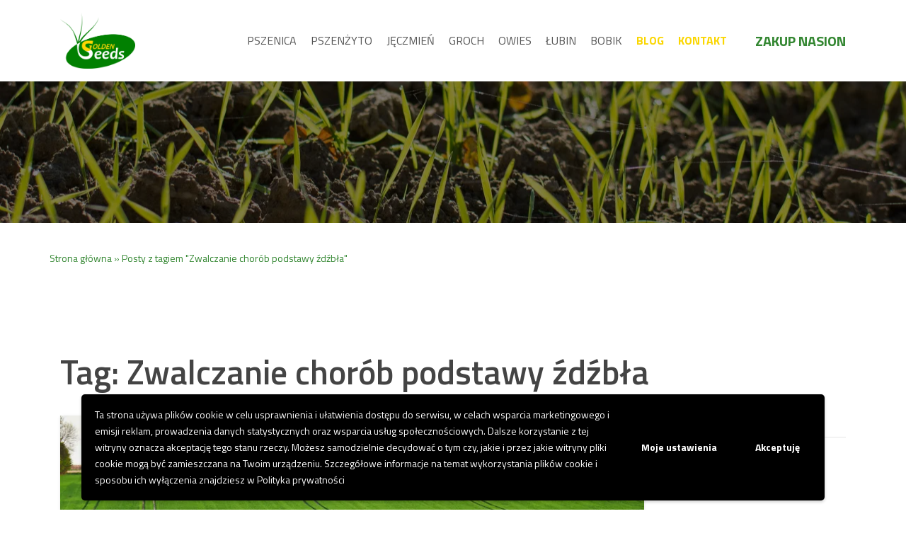

--- FILE ---
content_type: text/html; charset=UTF-8
request_url: https://golden-seeds.pl/tag/zwalczanie-chorob-podstawy-zdzbla/
body_size: 12425
content:
<!DOCTYPE html>
<html lang="pl-PL">
<head>
<meta charset="UTF-8">
<meta name="viewport" content="width=device-width, initial-scale=1">
<meta name="theme-color" content="#ffd700">
<link rel="profile" href="http://gmpg.org/xfn/11">

<script>
    window.isChromeLighthouse = ( typeof navigator.userAgent !== 'undefined' && navigator.userAgent.indexOf( 'Chrome-Lighthouse' ) >= 0 );
</script>
<script>
    if( !window.isChromeLighthouse )
    {
        window.addEventListener( 'DOMContentLoaded', function() {
            const scriptElem = document.createElement( 'script' );
            scriptElem.async = true;
            scriptElem.src   = 'https://www.googletagmanager.com/gtag/js?id=UA-104236766-1';
            document.head.appendChild( scriptElem );

            window.dataLayer = window.dataLayer || [];
            function gtag(){dataLayer.push(arguments);}
            gtag('js', new Date());
            gtag('config', 'UA-104236766-1');
        } );

        (function(w,d,s,l,i){w[l]=w[l]||[];w[l].push({'gtm.start':
        new Date().getTime(),event:'gtm.js'});var f=d.getElementsByTagName(s)[0],
        j=d.createElement(s),dl=l!='dataLayer'?'&l='+l:'';j.async=true;j.src=
        'https://www.googletagmanager.com/gtm.js?id='+i+dl;f.parentNode.insertBefore(j,f);
        })(window,document,'script','dataLayer','GTM-NB26832');

        (function(i,s,o,g,r,a,m){i['GoogleAnalyticsObject']=r;i[r]=i[r]||function(){
        (i[r].q=i[r].q||[]).push(arguments)},i[r].l=1*new Date();a=s.createElement(o),
        m=s.getElementsByTagName(o)[0];a.async=1;a.src=g;m.parentNode.insertBefore(a,m)
        })(window,document,'script','https://www.google-analytics.com/analytics.js','ga');

        ga('create', 'UA-104236766-1', 'auto');
        ga('send', 'pageview');

        window.addEventListener( 'DOMContentLoaded', function() {
            const scriptElem = document.createElement( 'script' );
            scriptElem.async = true;
            scriptElem.src   = 'https://www.googletagmanager.com/gtag/js?id=AW-775981087';
            document.head.appendChild( scriptElem );

            window.dataLayer = window.dataLayer || [];
            function gtag(){dataLayer.push(arguments);}
            gtag('js', new Date());
            gtag('config', 'AW-775981087');
        } );
    }
</script>
<meta name='robots' content='noindex, follow' />
	<style>img:is([sizes="auto" i], [sizes^="auto," i]) { contain-intrinsic-size: 3000px 1500px }</style>
	<link rel="preload" href="https://golden-seeds.pl/wp-content/plugins/rate-my-post/public/css/fonts/ratemypost.ttf" type="font/ttf" as="font" crossorigin="anonymous">
	<!-- This site is optimized with the Yoast SEO Premium plugin v20.5 (Yoast SEO v26.0) - https://yoast.com/wordpress/plugins/seo/ -->
	<title>Zwalczanie chorób podstawy źdźbła | Producent nasion Golden Seeds</title>
	<meta property="og:locale" content="pl_PL" />
	<meta property="og:type" content="article" />
	<meta property="og:title" content="Archiwa Zwalczanie chorób podstawy źdźbła" />
	<meta property="og:url" content="https://golden-seeds.pl/tag/zwalczanie-chorob-podstawy-zdzbla/" />
	<meta property="og:site_name" content="Producent nasion Golden Seeds" />
	<meta name="twitter:card" content="summary_large_image" />
	<script type="application/ld+json" class="yoast-schema-graph">{"@context":"https://schema.org","@graph":[{"@type":"CollectionPage","@id":"https://golden-seeds.pl/tag/zwalczanie-chorob-podstawy-zdzbla/","url":"https://golden-seeds.pl/tag/zwalczanie-chorob-podstawy-zdzbla/","name":"Zwalczanie chorób podstawy źdźbła | Producent nasion Golden Seeds","isPartOf":{"@id":"https://golden-seeds.pl/#website"},"primaryImageOfPage":{"@id":"https://golden-seeds.pl/tag/zwalczanie-chorob-podstawy-zdzbla/#primaryimage"},"image":{"@id":"https://golden-seeds.pl/tag/zwalczanie-chorob-podstawy-zdzbla/#primaryimage"},"thumbnailUrl":"https://golden-seeds.pl/wp-content/uploads/2022/03/Zwalczanie-chorob-podstawy-zdzbla.jpeg","breadcrumb":{"@id":"https://golden-seeds.pl/tag/zwalczanie-chorob-podstawy-zdzbla/#breadcrumb"},"inLanguage":"pl-PL"},{"@type":"ImageObject","inLanguage":"pl-PL","@id":"https://golden-seeds.pl/tag/zwalczanie-chorob-podstawy-zdzbla/#primaryimage","url":"https://golden-seeds.pl/wp-content/uploads/2022/03/Zwalczanie-chorob-podstawy-zdzbla.jpeg","contentUrl":"https://golden-seeds.pl/wp-content/uploads/2022/03/Zwalczanie-chorob-podstawy-zdzbla.jpeg","width":850,"height":380,"caption":"zwalczanie chorób podstawy źdźbła"},{"@type":"BreadcrumbList","@id":"https://golden-seeds.pl/tag/zwalczanie-chorob-podstawy-zdzbla/#breadcrumb","itemListElement":[{"@type":"ListItem","position":1,"name":"Strona główna","item":"https://golden-seeds.pl/"},{"@type":"ListItem","position":2,"name":"Zwalczanie chorób podstawy źdźbła"}]},{"@type":"WebSite","@id":"https://golden-seeds.pl/#website","url":"https://golden-seeds.pl/","name":"Golden Seeds","description":"Nasiona godne zaufania!","potentialAction":[{"@type":"SearchAction","target":{"@type":"EntryPoint","urlTemplate":"https://golden-seeds.pl/?s={search_term_string}"},"query-input":{"@type":"PropertyValueSpecification","valueRequired":true,"valueName":"search_term_string"}}],"inLanguage":"pl-PL"}]}</script>
	<!-- / Yoast SEO Premium plugin. -->


<link rel='dns-prefetch' href='//fonts.googleapis.com' />
<link rel="alternate" type="application/rss+xml" title="Producent nasion Golden Seeds &raquo; Kanał z wpisami" href="https://golden-seeds.pl/feed/" />
<link rel="alternate" type="application/rss+xml" title="Producent nasion Golden Seeds &raquo; Kanał z komentarzami" href="https://golden-seeds.pl/comments/feed/" />
<link rel="alternate" type="application/rss+xml" title="Producent nasion Golden Seeds &raquo; Kanał z wpisami otagowanymi jako Zwalczanie chorób podstawy źdźbła" href="https://golden-seeds.pl/tag/zwalczanie-chorob-podstawy-zdzbla/feed/" />
<script type="text/javascript">
/* <![CDATA[ */
window._wpemojiSettings = {"baseUrl":"https:\/\/s.w.org\/images\/core\/emoji\/16.0.1\/72x72\/","ext":".png","svgUrl":"https:\/\/s.w.org\/images\/core\/emoji\/16.0.1\/svg\/","svgExt":".svg","source":{"concatemoji":"https:\/\/golden-seeds.pl\/wp-includes\/js\/wp-emoji-release.min.js?ver=6.8.3"}};
/*! This file is auto-generated */
!function(s,n){var o,i,e;function c(e){try{var t={supportTests:e,timestamp:(new Date).valueOf()};sessionStorage.setItem(o,JSON.stringify(t))}catch(e){}}function p(e,t,n){e.clearRect(0,0,e.canvas.width,e.canvas.height),e.fillText(t,0,0);var t=new Uint32Array(e.getImageData(0,0,e.canvas.width,e.canvas.height).data),a=(e.clearRect(0,0,e.canvas.width,e.canvas.height),e.fillText(n,0,0),new Uint32Array(e.getImageData(0,0,e.canvas.width,e.canvas.height).data));return t.every(function(e,t){return e===a[t]})}function u(e,t){e.clearRect(0,0,e.canvas.width,e.canvas.height),e.fillText(t,0,0);for(var n=e.getImageData(16,16,1,1),a=0;a<n.data.length;a++)if(0!==n.data[a])return!1;return!0}function f(e,t,n,a){switch(t){case"flag":return n(e,"\ud83c\udff3\ufe0f\u200d\u26a7\ufe0f","\ud83c\udff3\ufe0f\u200b\u26a7\ufe0f")?!1:!n(e,"\ud83c\udde8\ud83c\uddf6","\ud83c\udde8\u200b\ud83c\uddf6")&&!n(e,"\ud83c\udff4\udb40\udc67\udb40\udc62\udb40\udc65\udb40\udc6e\udb40\udc67\udb40\udc7f","\ud83c\udff4\u200b\udb40\udc67\u200b\udb40\udc62\u200b\udb40\udc65\u200b\udb40\udc6e\u200b\udb40\udc67\u200b\udb40\udc7f");case"emoji":return!a(e,"\ud83e\udedf")}return!1}function g(e,t,n,a){var r="undefined"!=typeof WorkerGlobalScope&&self instanceof WorkerGlobalScope?new OffscreenCanvas(300,150):s.createElement("canvas"),o=r.getContext("2d",{willReadFrequently:!0}),i=(o.textBaseline="top",o.font="600 32px Arial",{});return e.forEach(function(e){i[e]=t(o,e,n,a)}),i}function t(e){var t=s.createElement("script");t.src=e,t.defer=!0,s.head.appendChild(t)}"undefined"!=typeof Promise&&(o="wpEmojiSettingsSupports",i=["flag","emoji"],n.supports={everything:!0,everythingExceptFlag:!0},e=new Promise(function(e){s.addEventListener("DOMContentLoaded",e,{once:!0})}),new Promise(function(t){var n=function(){try{var e=JSON.parse(sessionStorage.getItem(o));if("object"==typeof e&&"number"==typeof e.timestamp&&(new Date).valueOf()<e.timestamp+604800&&"object"==typeof e.supportTests)return e.supportTests}catch(e){}return null}();if(!n){if("undefined"!=typeof Worker&&"undefined"!=typeof OffscreenCanvas&&"undefined"!=typeof URL&&URL.createObjectURL&&"undefined"!=typeof Blob)try{var e="postMessage("+g.toString()+"("+[JSON.stringify(i),f.toString(),p.toString(),u.toString()].join(",")+"));",a=new Blob([e],{type:"text/javascript"}),r=new Worker(URL.createObjectURL(a),{name:"wpTestEmojiSupports"});return void(r.onmessage=function(e){c(n=e.data),r.terminate(),t(n)})}catch(e){}c(n=g(i,f,p,u))}t(n)}).then(function(e){for(var t in e)n.supports[t]=e[t],n.supports.everything=n.supports.everything&&n.supports[t],"flag"!==t&&(n.supports.everythingExceptFlag=n.supports.everythingExceptFlag&&n.supports[t]);n.supports.everythingExceptFlag=n.supports.everythingExceptFlag&&!n.supports.flag,n.DOMReady=!1,n.readyCallback=function(){n.DOMReady=!0}}).then(function(){return e}).then(function(){var e;n.supports.everything||(n.readyCallback(),(e=n.source||{}).concatemoji?t(e.concatemoji):e.wpemoji&&e.twemoji&&(t(e.twemoji),t(e.wpemoji)))}))}((window,document),window._wpemojiSettings);
/* ]]> */
</script>
<link rel='stylesheet' id='custom-css' href='https://golden-seeds.pl/wp-content/themes/blazing-legacy-version/css/custom.css?ver=1755093246' type='text/css' media='all' />
<link rel='stylesheet' id='twb-open-sans-css' href='https://fonts.googleapis.com/css?family=Open+Sans%3A300%2C400%2C500%2C600%2C700%2C800&#038;display=swap&#038;ver=6.8.3' type='text/css' media='all' />
<link rel='stylesheet' id='twb-global-css' href='https://golden-seeds.pl/wp-content/plugins/wd-instagram-feed/booster/assets/css/global.css?ver=1.0.0' type='text/css' media='all' />
<style id='wp-emoji-styles-inline-css' type='text/css'>

	img.wp-smiley, img.emoji {
		display: inline !important;
		border: none !important;
		box-shadow: none !important;
		height: 1em !important;
		width: 1em !important;
		margin: 0 0.07em !important;
		vertical-align: -0.1em !important;
		background: none !important;
		padding: 0 !important;
	}
</style>
<link rel='stylesheet' id='wp-block-library-css' href='https://golden-seeds.pl/wp-includes/css/dist/block-library/style.min.css?ver=6.8.3' type='text/css' media='all' />
<style id='classic-theme-styles-inline-css' type='text/css'>
/*! This file is auto-generated */
.wp-block-button__link{color:#fff;background-color:#32373c;border-radius:9999px;box-shadow:none;text-decoration:none;padding:calc(.667em + 2px) calc(1.333em + 2px);font-size:1.125em}.wp-block-file__button{background:#32373c;color:#fff;text-decoration:none}
</style>
<link rel='stylesheet' id='rate-my-post-css' href='https://golden-seeds.pl/wp-content/plugins/rate-my-post/public/css/rate-my-post.min.css?ver=4.4.3' type='text/css' media='all' />
<style id='global-styles-inline-css' type='text/css'>
:root{--wp--preset--aspect-ratio--square: 1;--wp--preset--aspect-ratio--4-3: 4/3;--wp--preset--aspect-ratio--3-4: 3/4;--wp--preset--aspect-ratio--3-2: 3/2;--wp--preset--aspect-ratio--2-3: 2/3;--wp--preset--aspect-ratio--16-9: 16/9;--wp--preset--aspect-ratio--9-16: 9/16;--wp--preset--color--black: #000000;--wp--preset--color--cyan-bluish-gray: #abb8c3;--wp--preset--color--white: #ffffff;--wp--preset--color--pale-pink: #f78da7;--wp--preset--color--vivid-red: #cf2e2e;--wp--preset--color--luminous-vivid-orange: #ff6900;--wp--preset--color--luminous-vivid-amber: #fcb900;--wp--preset--color--light-green-cyan: #7bdcb5;--wp--preset--color--vivid-green-cyan: #00d084;--wp--preset--color--pale-cyan-blue: #8ed1fc;--wp--preset--color--vivid-cyan-blue: #0693e3;--wp--preset--color--vivid-purple: #9b51e0;--wp--preset--gradient--vivid-cyan-blue-to-vivid-purple: linear-gradient(135deg,rgba(6,147,227,1) 0%,rgb(155,81,224) 100%);--wp--preset--gradient--light-green-cyan-to-vivid-green-cyan: linear-gradient(135deg,rgb(122,220,180) 0%,rgb(0,208,130) 100%);--wp--preset--gradient--luminous-vivid-amber-to-luminous-vivid-orange: linear-gradient(135deg,rgba(252,185,0,1) 0%,rgba(255,105,0,1) 100%);--wp--preset--gradient--luminous-vivid-orange-to-vivid-red: linear-gradient(135deg,rgba(255,105,0,1) 0%,rgb(207,46,46) 100%);--wp--preset--gradient--very-light-gray-to-cyan-bluish-gray: linear-gradient(135deg,rgb(238,238,238) 0%,rgb(169,184,195) 100%);--wp--preset--gradient--cool-to-warm-spectrum: linear-gradient(135deg,rgb(74,234,220) 0%,rgb(151,120,209) 20%,rgb(207,42,186) 40%,rgb(238,44,130) 60%,rgb(251,105,98) 80%,rgb(254,248,76) 100%);--wp--preset--gradient--blush-light-purple: linear-gradient(135deg,rgb(255,206,236) 0%,rgb(152,150,240) 100%);--wp--preset--gradient--blush-bordeaux: linear-gradient(135deg,rgb(254,205,165) 0%,rgb(254,45,45) 50%,rgb(107,0,62) 100%);--wp--preset--gradient--luminous-dusk: linear-gradient(135deg,rgb(255,203,112) 0%,rgb(199,81,192) 50%,rgb(65,88,208) 100%);--wp--preset--gradient--pale-ocean: linear-gradient(135deg,rgb(255,245,203) 0%,rgb(182,227,212) 50%,rgb(51,167,181) 100%);--wp--preset--gradient--electric-grass: linear-gradient(135deg,rgb(202,248,128) 0%,rgb(113,206,126) 100%);--wp--preset--gradient--midnight: linear-gradient(135deg,rgb(2,3,129) 0%,rgb(40,116,252) 100%);--wp--preset--font-size--small: 13px;--wp--preset--font-size--medium: 20px;--wp--preset--font-size--large: 36px;--wp--preset--font-size--x-large: 42px;--wp--preset--spacing--20: 0.44rem;--wp--preset--spacing--30: 0.67rem;--wp--preset--spacing--40: 1rem;--wp--preset--spacing--50: 1.5rem;--wp--preset--spacing--60: 2.25rem;--wp--preset--spacing--70: 3.38rem;--wp--preset--spacing--80: 5.06rem;--wp--preset--shadow--natural: 6px 6px 9px rgba(0, 0, 0, 0.2);--wp--preset--shadow--deep: 12px 12px 50px rgba(0, 0, 0, 0.4);--wp--preset--shadow--sharp: 6px 6px 0px rgba(0, 0, 0, 0.2);--wp--preset--shadow--outlined: 6px 6px 0px -3px rgba(255, 255, 255, 1), 6px 6px rgba(0, 0, 0, 1);--wp--preset--shadow--crisp: 6px 6px 0px rgba(0, 0, 0, 1);}:where(.is-layout-flex){gap: 0.5em;}:where(.is-layout-grid){gap: 0.5em;}body .is-layout-flex{display: flex;}.is-layout-flex{flex-wrap: wrap;align-items: center;}.is-layout-flex > :is(*, div){margin: 0;}body .is-layout-grid{display: grid;}.is-layout-grid > :is(*, div){margin: 0;}:where(.wp-block-columns.is-layout-flex){gap: 2em;}:where(.wp-block-columns.is-layout-grid){gap: 2em;}:where(.wp-block-post-template.is-layout-flex){gap: 1.25em;}:where(.wp-block-post-template.is-layout-grid){gap: 1.25em;}.has-black-color{color: var(--wp--preset--color--black) !important;}.has-cyan-bluish-gray-color{color: var(--wp--preset--color--cyan-bluish-gray) !important;}.has-white-color{color: var(--wp--preset--color--white) !important;}.has-pale-pink-color{color: var(--wp--preset--color--pale-pink) !important;}.has-vivid-red-color{color: var(--wp--preset--color--vivid-red) !important;}.has-luminous-vivid-orange-color{color: var(--wp--preset--color--luminous-vivid-orange) !important;}.has-luminous-vivid-amber-color{color: var(--wp--preset--color--luminous-vivid-amber) !important;}.has-light-green-cyan-color{color: var(--wp--preset--color--light-green-cyan) !important;}.has-vivid-green-cyan-color{color: var(--wp--preset--color--vivid-green-cyan) !important;}.has-pale-cyan-blue-color{color: var(--wp--preset--color--pale-cyan-blue) !important;}.has-vivid-cyan-blue-color{color: var(--wp--preset--color--vivid-cyan-blue) !important;}.has-vivid-purple-color{color: var(--wp--preset--color--vivid-purple) !important;}.has-black-background-color{background-color: var(--wp--preset--color--black) !important;}.has-cyan-bluish-gray-background-color{background-color: var(--wp--preset--color--cyan-bluish-gray) !important;}.has-white-background-color{background-color: var(--wp--preset--color--white) !important;}.has-pale-pink-background-color{background-color: var(--wp--preset--color--pale-pink) !important;}.has-vivid-red-background-color{background-color: var(--wp--preset--color--vivid-red) !important;}.has-luminous-vivid-orange-background-color{background-color: var(--wp--preset--color--luminous-vivid-orange) !important;}.has-luminous-vivid-amber-background-color{background-color: var(--wp--preset--color--luminous-vivid-amber) !important;}.has-light-green-cyan-background-color{background-color: var(--wp--preset--color--light-green-cyan) !important;}.has-vivid-green-cyan-background-color{background-color: var(--wp--preset--color--vivid-green-cyan) !important;}.has-pale-cyan-blue-background-color{background-color: var(--wp--preset--color--pale-cyan-blue) !important;}.has-vivid-cyan-blue-background-color{background-color: var(--wp--preset--color--vivid-cyan-blue) !important;}.has-vivid-purple-background-color{background-color: var(--wp--preset--color--vivid-purple) !important;}.has-black-border-color{border-color: var(--wp--preset--color--black) !important;}.has-cyan-bluish-gray-border-color{border-color: var(--wp--preset--color--cyan-bluish-gray) !important;}.has-white-border-color{border-color: var(--wp--preset--color--white) !important;}.has-pale-pink-border-color{border-color: var(--wp--preset--color--pale-pink) !important;}.has-vivid-red-border-color{border-color: var(--wp--preset--color--vivid-red) !important;}.has-luminous-vivid-orange-border-color{border-color: var(--wp--preset--color--luminous-vivid-orange) !important;}.has-luminous-vivid-amber-border-color{border-color: var(--wp--preset--color--luminous-vivid-amber) !important;}.has-light-green-cyan-border-color{border-color: var(--wp--preset--color--light-green-cyan) !important;}.has-vivid-green-cyan-border-color{border-color: var(--wp--preset--color--vivid-green-cyan) !important;}.has-pale-cyan-blue-border-color{border-color: var(--wp--preset--color--pale-cyan-blue) !important;}.has-vivid-cyan-blue-border-color{border-color: var(--wp--preset--color--vivid-cyan-blue) !important;}.has-vivid-purple-border-color{border-color: var(--wp--preset--color--vivid-purple) !important;}.has-vivid-cyan-blue-to-vivid-purple-gradient-background{background: var(--wp--preset--gradient--vivid-cyan-blue-to-vivid-purple) !important;}.has-light-green-cyan-to-vivid-green-cyan-gradient-background{background: var(--wp--preset--gradient--light-green-cyan-to-vivid-green-cyan) !important;}.has-luminous-vivid-amber-to-luminous-vivid-orange-gradient-background{background: var(--wp--preset--gradient--luminous-vivid-amber-to-luminous-vivid-orange) !important;}.has-luminous-vivid-orange-to-vivid-red-gradient-background{background: var(--wp--preset--gradient--luminous-vivid-orange-to-vivid-red) !important;}.has-very-light-gray-to-cyan-bluish-gray-gradient-background{background: var(--wp--preset--gradient--very-light-gray-to-cyan-bluish-gray) !important;}.has-cool-to-warm-spectrum-gradient-background{background: var(--wp--preset--gradient--cool-to-warm-spectrum) !important;}.has-blush-light-purple-gradient-background{background: var(--wp--preset--gradient--blush-light-purple) !important;}.has-blush-bordeaux-gradient-background{background: var(--wp--preset--gradient--blush-bordeaux) !important;}.has-luminous-dusk-gradient-background{background: var(--wp--preset--gradient--luminous-dusk) !important;}.has-pale-ocean-gradient-background{background: var(--wp--preset--gradient--pale-ocean) !important;}.has-electric-grass-gradient-background{background: var(--wp--preset--gradient--electric-grass) !important;}.has-midnight-gradient-background{background: var(--wp--preset--gradient--midnight) !important;}.has-small-font-size{font-size: var(--wp--preset--font-size--small) !important;}.has-medium-font-size{font-size: var(--wp--preset--font-size--medium) !important;}.has-large-font-size{font-size: var(--wp--preset--font-size--large) !important;}.has-x-large-font-size{font-size: var(--wp--preset--font-size--x-large) !important;}
:where(.wp-block-post-template.is-layout-flex){gap: 1.25em;}:where(.wp-block-post-template.is-layout-grid){gap: 1.25em;}
:where(.wp-block-columns.is-layout-flex){gap: 2em;}:where(.wp-block-columns.is-layout-grid){gap: 2em;}
:root :where(.wp-block-pullquote){font-size: 1.5em;line-height: 1.6;}
</style>
<link rel='stylesheet' id='responsive-lightbox-nivo_lightbox-css-css' href='https://golden-seeds.pl/wp-content/plugins/responsive-lightbox-lite/assets/nivo-lightbox/nivo-lightbox.css?ver=6.8.3' type='text/css' media='all' />
<link rel='stylesheet' id='responsive-lightbox-nivo_lightbox-css-d-css' href='https://golden-seeds.pl/wp-content/plugins/responsive-lightbox-lite/assets/nivo-lightbox/themes/default/default.css?ver=6.8.3' type='text/css' media='all' />
<link rel='stylesheet' id='blazing-font-css' href='https://fonts.googleapis.com/css?family=Titillium+Web%3A300%2C400%2C600%2C700%2C&#038;subset=latin%2Clatin-ext&#038;ver=6.8.3' type='text/css' media='all' />
<link rel='stylesheet' id='bootstrap-min-css' href='https://golden-seeds.pl/wp-content/themes/blazing-legacy-version/css/bootstrap.min.css?ver=4.6.0' type='text/css' media='all' />
<link rel='stylesheet' id='font-awesome-min-css' href='https://golden-seeds.pl/wp-content/themes/blazing-legacy-version/css/font-awesome.min.css?ver=6.8.3' type='text/css' media='all' />
<link rel='stylesheet' id='magnific-popup-css' href='https://golden-seeds.pl/wp-content/themes/blazing-legacy-version/css/magnific-popup.css?ver=6.8.3' type='text/css' media='all' />
<link rel='stylesheet' id='animate-css' href='https://golden-seeds.pl/wp-content/themes/blazing-legacy-version/css/animate.css?ver=6.8.3' type='text/css' media='all' />
<link rel='stylesheet' id='animated-headlines-css' href='https://golden-seeds.pl/wp-content/themes/blazing-legacy-version/css/animated-headlines.css?ver=6.8.3' type='text/css' media='all' />
<link rel='stylesheet' id='slick-css' href='https://golden-seeds.pl/wp-content/themes/blazing-legacy-version/css/slick.css?ver=6.8.3' type='text/css' media='all' />
<link rel='stylesheet' id='meanmenu-css' href='https://golden-seeds.pl/wp-content/themes/blazing-legacy-version/css/meanmenu.min.css?ver=6.8.3' type='text/css' media='all' />
<link rel='stylesheet' id='blazing-style-css' href='https://golden-seeds.pl/wp-content/themes/blazing-legacy-version/style.css?ver=5.0.3.1' type='text/css' media='all' />
<link rel='stylesheet' id='blazing-responsive-css' href='https://golden-seeds.pl/wp-content/themes/blazing-legacy-version/css/responsive.css?ver=6.8.3' type='text/css' media='all' />
<link rel='stylesheet' id='fixes-css' href='https://golden-seeds.pl/wp-content/themes/blazing-legacy-version/css/fixes.min.css?ver=1691753077' type='text/css' media='all' />
<link rel='stylesheet' id='blazing-inline-style-css' href='https://golden-seeds.pl/wp-content/themes/blazing-legacy-version/css/inline-style.css?ver=6.8.3' type='text/css' media='all' />
<style id='blazing-inline-style-inline-css' type='text/css'>
a#scrollUp {
    /*   display: block !important; */
}

.breadcrumbs-area {
    padding-top: 100pxpx;
    padding-bottom: 100pxpx;
}

.breadcrumb-text {
    text-align: center;
}

@media (max-width: 767px) {
    .breadcrumbs-area {
        padding-top: 80px;
        padding-bottom: 80px;
    }
}
</style>
<link rel='stylesheet' id='wpgdprc-front-css-css' href='https://golden-seeds.pl/wp-content/plugins/wp-gdpr-compliance/Assets/css/front.css?ver=1680863744' type='text/css' media='all' />
<style id='wpgdprc-front-css-inline-css' type='text/css'>
:root{--wp-gdpr--bar--background-color: #000000;--wp-gdpr--bar--color: #ffffff;--wp-gdpr--button--background-color: #000000;--wp-gdpr--button--background-color--darken: #000000;--wp-gdpr--button--color: #ffffff;}
</style>
<link rel='stylesheet' id='kc-general-css' href='https://golden-seeds.pl/wp-content/plugins/kingcomposer/assets/frontend/css/kingcomposer.min.css?ver=2.9.6' type='text/css' media='all' />
<link rel='stylesheet' id='kc-animate-css' href='https://golden-seeds.pl/wp-content/plugins/kingcomposer/assets/css/animate.css?ver=2.9.6' type='text/css' media='all' />
<link rel='stylesheet' id='kc-icon-1-css' href='https://golden-seeds.pl/wp-content/plugins/kingcomposer/assets/css/icons.css?ver=2.9.6' type='text/css' media='all' />
<script type="text/javascript" src="https://golden-seeds.pl/wp-includes/js/jquery/jquery.min.js?ver=3.7.1" id="jquery-core-js"></script>
<script type="text/javascript" src="https://golden-seeds.pl/wp-includes/js/jquery/jquery-migrate.min.js?ver=3.4.1" id="jquery-migrate-js"></script>
<script type="text/javascript" src="https://golden-seeds.pl/wp-content/plugins/kingcomposer/includes/frontend/vendors/prettyPhoto/js/jquery.prettyPhoto.js?ver=2.9.6" id="prettyPhoto-js"></script>
<script type="text/javascript" src="https://golden-seeds.pl/wp-content/themes/blazing-legacy-version/js/custom.js?ver=1755093246" id="custom-js"></script>
<script type="text/javascript" src="https://golden-seeds.pl/wp-content/plugins/wd-instagram-feed/booster/assets/js/circle-progress.js?ver=1.2.2" id="twb-circle-js"></script>
<script type="text/javascript" id="twb-global-js-extra">
/* <![CDATA[ */
var twb = {"nonce":"3250f1f3eb","ajax_url":"https:\/\/golden-seeds.pl\/wp-admin\/admin-ajax.php","plugin_url":"https:\/\/golden-seeds.pl\/wp-content\/plugins\/wd-instagram-feed\/booster","href":"https:\/\/golden-seeds.pl\/wp-admin\/admin.php?page=twb_instagram-feed"};
var twb = {"nonce":"3250f1f3eb","ajax_url":"https:\/\/golden-seeds.pl\/wp-admin\/admin-ajax.php","plugin_url":"https:\/\/golden-seeds.pl\/wp-content\/plugins\/wd-instagram-feed\/booster","href":"https:\/\/golden-seeds.pl\/wp-admin\/admin.php?page=twb_instagram-feed"};
/* ]]> */
</script>
<script type="text/javascript" src="https://golden-seeds.pl/wp-content/plugins/wd-instagram-feed/booster/assets/js/global.js?ver=1.0.0" id="twb-global-js"></script>
<script type="text/javascript" src="https://golden-seeds.pl/wp-content/plugins/responsive-lightbox-lite/assets/nivo-lightbox/nivo-lightbox.min.js?ver=6.8.3" id="responsive-lightbox-nivo_lightbox-js"></script>
<script type="text/javascript" id="responsive-lightbox-lite-script-js-extra">
/* <![CDATA[ */
var rllArgs = {"script":"nivo_lightbox","selector":"lightbox","custom_events":""};
/* ]]> */
</script>
<script type="text/javascript" src="https://golden-seeds.pl/wp-content/plugins/responsive-lightbox-lite/assets/inc/script.js?ver=6.8.3" id="responsive-lightbox-lite-script-js"></script>
<script type="text/javascript" src="https://golden-seeds.pl/wp-content/themes/blazing-legacy-version/js/slick.min.js?ver=1.1.2" id="slick-slider-js"></script>
<script type="text/javascript" id="wpgdprc-front-js-js-extra">
/* <![CDATA[ */
var wpgdprcFront = {"ajaxUrl":"https:\/\/golden-seeds.pl\/wp-admin\/admin-ajax.php","ajaxNonce":"9185bec1a3","ajaxArg":"security","pluginPrefix":"wpgdprc","blogId":"1","isMultiSite":"","locale":"pl_PL","showSignUpModal":"","showFormModal":"","cookieName":"wpgdprc-consent-1","consentVersion":"1","path":"\/","prefix":"wpgdprc","consents":[{"ID":1,"required":false,"placement":"head","content":"<script type=\"text\/javascript\"> <\/script>"}]};
/* ]]> */
</script>
<script type="text/javascript" src="https://golden-seeds.pl/wp-content/plugins/wp-gdpr-compliance/Assets/js/front.min.js?ver=1680863744" id="wpgdprc-front-js-js"></script>
<link rel="https://api.w.org/" href="https://golden-seeds.pl/wp-json/" /><link rel="alternate" title="JSON" type="application/json" href="https://golden-seeds.pl/wp-json/wp/v2/tags/570" /><link rel="EditURI" type="application/rsd+xml" title="RSD" href="https://golden-seeds.pl/xmlrpc.php?rsd" />
<meta name="generator" content="WordPress 6.8.3" />
<script type="text/javascript">var kc_script_data={ajax_url:"https://golden-seeds.pl/wp-admin/admin-ajax.php"}</script><meta name="generator" content="Redux 4.5.7" /><style id="blazing_opt-dynamic-css" title="dynamic-css" class="redux-options-output">.page-area{padding-top:100px;padding-bottom:100px;}body, .site-wrapper.boxed-layout{background-color:#fff;}.header-area{background-color:#ffffff;}.top-bar-left-content,.header-info{color:#ffffff;}.header-top-area{padding-top:15px;padding-bottom:15px;}.primary-nav-wrap .sub-menu > li:hover > a{background-color:#009ee2;}{padding-top:100px;padding-bottom:100px;}{padding-top:80px;padding-bottom:80px;}.our-blog-area{padding-top:80px;padding-bottom:80px;}.blog-story-area{padding-top:80px;padding-bottom:80px;}.single-footer{margin-top:0px;margin-bottom:0px;}.footer-bottom{padding-top:20px;padding-bottom:20px;}</style>
<script type="text/javascript" src="/js/browser_check.js"></script>
<script type="text/javascript" src="/js/mobile_menu_fix.js"></script>
<script type="text/javascript" src="/js/cereal_types_grid.js"></script>
<script type="text/javascript" src="/js/menu_onscroll.js"></script>
</head>
	<body class="archive tag tag-zwalczanie-chorob-podstawy-zdzbla tag-570 wp-theme-blazing-legacy-version wide-layout-active kc-css-system hfeed redux_active" id="gs_body">
	<noscript>
    <iframe src="https://www.googletagmanager.com/ns.html?id=GTM-NB26832" height="0" width="0" style="display:none;visibility:hidden"></iframe>
</noscript>
	<div id="page" class="site site-wrapper wide-layout">
	<div id="blazing">

		<header>
			
			<div class="header-area  ">
    <div class="container">
        <div class="row">
            <div class="col-xs-12 col-sm-12 col-md-12 col-lg-12">
                <div class="header-menu-wrap logo-left ">
                    <div class="site-logo">
                        <a href="https://golden-seeds.pl/" title="Producent nasion Golden Seeds" rel="home">
                            <img src="https://golden-seeds.pl/wp-content/uploads/2021/08/logo-golden-seeds.png" alt="Producent nasion Golden Seeds producent nasion zbóż i roślin strączkowych">
                        </a>
                    </div>
                    <div class="primary-nav-wrap nav-horizontal uppercase nav-effect-1">
                        <nav>
<ul id="menu-main-menu" class="menu"><li id="menu-item-11" class="menu-item menu-item-type-custom menu-item-object-custom menu-item-has-children menu-item-11"><a href="#">Pszenica</a>
<ul class="sub-menu">
	<li id="menu-item-134" class="menu-item menu-item-type-post_type menu-item-object-page menu-item-134"><a href="https://golden-seeds.pl/pszenica-ozima/">Odmiany pszenicy ozimej</a></li>
	<li id="menu-item-1190" class="menu-item menu-item-type-post_type menu-item-object-page menu-item-1190"><a href="https://golden-seeds.pl/pszenica-jara/">Pszenica jara</a></li>
</ul>
</li>
<li id="menu-item-646" class="menu-item menu-item-type-custom menu-item-object-custom menu-item-has-children menu-item-646"><a href="#">Pszenżyto</a>
<ul class="sub-menu">
	<li id="menu-item-645" class="menu-item menu-item-type-post_type menu-item-object-page menu-item-645"><a href="https://golden-seeds.pl/pszenzyto-ozime/">Odmiany pszenżyta ozimego</a></li>
</ul>
</li>
<li id="menu-item-695" class="menu-item menu-item-type-custom menu-item-object-custom menu-item-has-children menu-item-695"><a href="#">Jęczmień</a>
<ul class="sub-menu">
	<li id="menu-item-696" class="menu-item menu-item-type-post_type menu-item-object-page menu-item-696"><a href="https://golden-seeds.pl/jeczmien-ozimy/">Jęczmień ozimy</a></li>
	<li id="menu-item-1499" class="menu-item menu-item-type-post_type menu-item-object-page menu-item-1499"><a href="https://golden-seeds.pl/jeczmien-jary/">Jęczmień jary – nasiona do siewu</a></li>
</ul>
</li>
<li id="menu-item-1447" class="menu-item menu-item-type-custom menu-item-object-custom menu-item-has-children menu-item-1447"><a href="#">Groch</a>
<ul class="sub-menu">
	<li id="menu-item-1448" class="menu-item menu-item-type-post_type menu-item-object-page menu-item-1448"><a href="https://golden-seeds.pl/groch-siewny/">Groch siewny</a></li>
</ul>
</li>
<li id="menu-item-1454" class="menu-item menu-item-type-custom menu-item-object-custom menu-item-has-children menu-item-1454"><a href="#">Owies</a>
<ul class="sub-menu">
	<li id="menu-item-1455" class="menu-item menu-item-type-post_type menu-item-object-page menu-item-1455"><a href="https://golden-seeds.pl/owies/">Nasiona owsa</a></li>
</ul>
</li>
<li id="menu-item-1483" class="menu-item menu-item-type-custom menu-item-object-custom menu-item-has-children menu-item-1483"><a href="#">Łubin</a>
<ul class="sub-menu">
	<li id="menu-item-1484" class="menu-item menu-item-type-post_type menu-item-object-page menu-item-1484"><a href="https://golden-seeds.pl/lubin-waskolistny/">Łubin wąskolistny</a></li>
</ul>
</li>
<li id="menu-item-1575" class="menu-item menu-item-type-custom menu-item-object-custom menu-item-has-children menu-item-1575"><a href="#">Bobik</a>
<ul class="sub-menu">
	<li id="menu-item-1574" class="menu-item menu-item-type-post_type menu-item-object-page menu-item-1574"><a href="https://golden-seeds.pl/bobik/">Bobik</a></li>
</ul>
</li>
<li id="menu-item-1028" class="menu-item menu-item-type-post_type menu-item-object-page current_page_parent menu-item-1028"><a href="https://golden-seeds.pl/przydatne-informacje/">Blog</a></li>
<li id="menu-item-432" class="menu-item menu-item-type-post_type menu-item-object-page menu-item-432"><a href="https://golden-seeds.pl/kontakt/">Kontakt</a></li>
<li id="menu-item-84" class="menu-item menu-item-type-custom menu-item-object-custom menu-item-84"><a href="https://golden-seeds.pl/zakup-nasion/">Zakup nasion</a></li>
</ul>                        </nav>
                    </div>
                </div>
            </div>
        </div>
        <div class="mobile-menu"></div>
    </div>
</div>			
		</header>
	<div id="content" class="site-content">
	 <!-- breadcrumbs start -->
	<section class="breadcrumbs-area breadcrumbs-bg" style="background-image: url(https://golden-seeds.pl/wp-content/uploads/2022/03/wyrZwalczanie-chorob-podstawy-zdzbla.jpeg) ; background-color:;  background-repeat: ; background-size: ; background-attachment: ; background-position: ">
		<div class="container">
			<div class="row">
				<div class="col-md-12">
									<div class="breadcrumbs breadcrumbs-title-left">
													
						<div class="page-title-bar">
													</div>
					</div>
				</div>
			</div>
		</div>
	</section>
	<!-- breadcrumbs end -->
	<div id="custom_breadcrumb">
		<ul xmlns:v="http://rdf.data-vocabulary.org/#"><li><a rel="v:url" property="v:title" href="https://golden-seeds.pl/">Strona główna</a></li> &raquo; <li>Posty z tagiem "Zwalczanie chorób podstawy źdźbła"</li></ul>	</div>
	<div class="our-blog-area pt-80 pb-60">
    <div class="container">
        <div class="row">
            <div class="col">
                <header class="page-header">
<h1 class="page-title">Tag: <span>Zwalczanie chorób podstawy źdźbła</span></h1>                </header>
            </div>
        </div>
        <div class="row">
			<!---right sidebar-->
			<div class="col-lg-9 col-md-9">
			<article id="post-" class="post-7235 post type-post status-publish format-standard has-post-thumbnail hentry category-agrotechnika tag-choroby-podstawy-zdzbla tag-choroby-zboz tag-fungicydy-na-zboza tag-ochrona-fungicydowa-zboz tag-ochrona-podstawy-zdzbla tag-ochrona-zboz tag-preparaty-grzybobojcze-na-zboza tag-srodki-grzybobojcze-na-zboza tag-zabiegi-fungicydowe-w-zbozach tag-zwalczanie-chorob-podstawy-zdzbla">
    <div class="single-blog mb-30">
        <div class="blog-img">
            <a href="https://golden-seeds.pl/zwalczanie-chorob-podstawy-zdzbla/">
                <img src="https://golden-seeds.pl/wp-content/uploads/2022/03/Zwalczanie-chorob-podstawy-zdzbla.jpeg" alt="zwalczanie chorób podstawy źdźbła">
            </a>
        </div>
        <div class="blog-text">
            <a href="https://golden-seeds.pl/zwalczanie-chorob-podstawy-zdzbla/">
                <h2>Ochrona podstawy źdźbła</h2>
            </a>
            <div class="blog-date">
                <span><i class="fa fa-calendar"></i> 4 marca 2022</span>
                <span><i class="fa fa-folder-o"></i> <a href="https://golden-seeds.pl/author/golden-seeds/" title="Wpisy od Golden Seeds" rel="author">Golden Seeds</a></span>
                <span><i class="fa fa-comment"></i> <span class="Comment off">Możliwość komentowania <span class="screen-reader-text">Ochrona podstawy źdźbła</span> została wyłączona</span></span>
            </div>
            <p>Uprawy zbóż mają największy udział w strukturze zasiewów w Polsce, a niekwestionowanym liderem w tej kategorii jest pszenica. Z tego względu skuteczna ochrona właśnie tych plantacji jest kluczowa dla przytłaczającej</p>
            <a href="https://golden-seeds.pl/zwalczanie-chorob-podstawy-zdzbla/">Czytaj więcej</a>
        </div>
    </div>
</article>				        <div class="post-pagination">
                    </div>
        			</div>
			<div class="col-lg-3 col-md-3 mb-30">
				
<aside id="secondary" class="widget-area" role="complementary">
	<div id="categories-2" class="sidebar-widget widget_categories"><h5 class="sidebar-title">Kategorie</h5>
			<ul>
					<li class="cat-item cat-item-3"><a href="https://golden-seeds.pl/kategorie-wpisow/agrotechnika/">Agrotechnika</a>
</li>
	<li class="cat-item cat-item-4"><a href="https://golden-seeds.pl/kategorie-wpisow/ciekawostki-rolnicze/">Ciekawostki rolnicze</a>
</li>
	<li class="cat-item cat-item-5"><a href="https://golden-seeds.pl/kategorie-wpisow/wybor-odmian/">Wybór odmian</a>
</li>
	<li class="cat-item cat-item-1"><a href="https://golden-seeds.pl/kategorie-wpisow/wysiew/">Wysiew nasion</a>
</li>
			</ul>

			</div>
		<div id="recent-posts-2" class="sidebar-widget widget_recent_entries">
		<h5 class="sidebar-title">Ostatnie wpisy</h5>
		<ul>
											<li>
					<a href="https://golden-seeds.pl/dobor-nasion-zboz-ktore-odmiany-pszenicy-jeczmienia-i-zyta-wybrac/">Dobór nasion zbóż – które odmiany pszenicy, jęczmienia i żyta wybrać?</a>
									</li>
											<li>
					<a href="https://golden-seeds.pl/najlepsze-nasiona-pszenicy-ozimej-i-jarej/">Najlepsze nasiona pszenicy ozimej i jarej</a>
									</li>
											<li>
					<a href="https://golden-seeds.pl/pszenica-ozima-golden-seeds-opinie/">Opinie rolników o pszenicy ozimej Golden Seeds – sprawdzone plonowanie w praktyce</a>
									</li>
											<li>
					<a href="https://golden-seeds.pl/nowe-odmiany-pszenicy-ozimej-2025-cosmic-expo-i-fuzja/">Nowe odmiany pszenicy ozimej 2025 – Cosmic, Expo i Fuzja</a>
									</li>
											<li>
					<a href="https://golden-seeds.pl/jakie-odmiany-pszenicy-ozimej-do-siewu-2025-co-wysiac/">Jakie odmiany pszenicy ozimej do siewu 2025? Co wysiać?</a>
									</li>
					</ul>

		</div></aside><!-- #secondary -->
			</div>
	


        </div>
    </div>
</div>        

	</div><!-- #content -->
	<!-- START FOOTER AREA -->
	<footer id="footer" class="footer-area">
				<div class="footer-bottom">
    <div class="container">
        <div class="copyright">
            <div class="row">
<div class="col-sm-6 col-xs-12">
    <div class="copyright-text">
        <p>&copy; 2017-2025 Agro Technika Sp. z o.o.</p>
    </div>
</div><div class="col-sm-6 col-xs-12">
    <div class="footer-social">
        <ul>
<li>
                <a class="facebook social-icon" href="https://www.facebook.com/GoldenSeedsPL/" title="Facebook" target="_blank" rel="nofollow">
                    <i class="fa fa-facebook"></i>
                </a>
            </li><li>
                <a class="youtube social-icon" href="https://www.youtube.com/channel/UCA6Z9H-KuEz5Y5qF91kag8Q" title="Youtube" target="_blank" rel="nofollow">
                    <i class="fa fa-youtube"></i>
                </a>
            </li>        </ul>
    </div>
</div>            </div>
        </div>
    </div>
</div>
<div class="footer-bottom">
    <div class="container">
        <p>Producent nasion Golden Seeds - kwalifikowany materiał siewny, nasiona zbóż i roślin strączkowych: pszenica ozima i jara, pszenżyto ozime, jęczmień ozimy i jary, groch siewny, owies, łubin wąskolistny, bobik. Najwyższej jakości odmiany nasion do siewu prosto od producenta.</p>
    </div>
</div>
	</footer>
</div><!-- #page -->
</div>

<div class="wpgdprc-consent-bar wpgdprc-consent-bar--position-bottom" style="display: none;">
	<div class="wpgdprc-consent-bar__inner">
		<div class="wpgdprc-consent-bar__container">
			<div class="wpgdprc-consent-bar__content">
				<div class="wpgdprc-consent-bar__column wpgdprc-consent-bar__column--notice">
					<div class="wpgdprc-consent-bar__notice"><p>Ta strona używa plików cookie w celu usprawnienia i ułatwienia dostępu do serwisu, w celach wsparcia marketingowego i emisji reklam, prowadzenia danych statystycznych oraz wsparcia usług społecznościowych. Dalsze korzystanie z tej witryny oznacza akceptację tego stanu rzeczy. Możesz samodzielnie decydować o tym czy, jakie i przez jakie witryny pliki cookie mogą być zamieszczana na Twoim urządzeniu. Szczegółowe informacje na temat wykorzystania plików cookie i sposobu ich wyłączenia znajdziesz w <a href="https://golden-seeds.pl/polityka-prywatnosci/">Polityka prywatności</a></p>
</div>
				</div>
				<div class="wpgdprc-consent-bar__column wpgdprc-consent-bar__column--settings">
					<button type="button" class="wpgdprc-button wpgdprc-button--settings"
							data-micromodal-trigger="wpgdprc-consent-modal"
							aria-expanded="false"
							aria-haspopup="true"
					>
						Moje ustawienia					</button>
				</div>
				<div class="wpgdprc-consent-bar__column wpgdprc-consent-bar__column--accept">
					<button type="button" class="wpgdprc-button wpgdprc-button--accept">
						Akceptuję					</button>
				</div>
			</div>
		</div>
	</div>
</div>
<script type="speculationrules">
{"prefetch":[{"source":"document","where":{"and":[{"href_matches":"\/*"},{"not":{"href_matches":["\/wp-*.php","\/wp-admin\/*","\/wp-content\/uploads\/*","\/wp-content\/*","\/wp-content\/plugins\/*","\/wp-content\/themes\/blazing-legacy-version\/*","\/*\\?(.+)"]}},{"not":{"selector_matches":"a[rel~=\"nofollow\"]"}},{"not":{"selector_matches":".no-prefetch, .no-prefetch a"}}]},"eagerness":"conservative"}]}
</script>
<script>
    if( !window.isChromeLighthouse )
    {
        var google_conversion_id       = 978388023;
        var google_conversion_label    = "65gtCLrmkIcBELeIxNID";
        var google_remarketing_only    = "true"
        var google_conversion_value    = 1.0;
        var google_conversion_currency = "PLN"

        window.addEventListener( 'DOMContentLoaded', function() {
            const scriptElem = document.createElement( 'script' );
            scriptElem.src   = 'https://www.googleadservices.com/pagead/conversion.js';
            document.body.appendChild( scriptElem );
        } );
    }
</script>
<noscript>
    <img height="1" width="1" border="0" src="//www.googleadservices.com/pagead/conversion/978388023/?value=1.0&amp;currency_code=PLN&amp;label=65gtCLrmkIcBELeIxNID&amp;guid=ON&amp;script=0">
</noscript>
<script type="text/javascript" id="rate-my-post-js-extra">
/* <![CDATA[ */
var rmp_frontend = {"admin_ajax":"https:\/\/golden-seeds.pl\/wp-admin\/admin-ajax.php","postID":"7235","noVotes":"Na razie brak g\u0142os\u00f3w. Mo\u017cesz by\u0107 pierwszy(-a)!","cookie":"Ju\u017c g\u0142osowa\u0142e\u015b(-a\u015b)!","afterVote":"Dzi\u0119kujemy za oddanie g\u0142osu!","notShowRating":"1","social":"1","feedback":"1","cookieDisable":"1","emptyFeedback":"Please insert your feedback in the box above!","hoverTexts":"1","preventAccidental":"1","grecaptcha":"1","siteKey":"","votingPriv":"1","loggedIn":"","positiveThreshold":"2","ajaxLoad":"1","disableClearCache":"1","nonce":"0c03aad77a","is_not_votable":"false"};
/* ]]> */
</script>
<script type="text/javascript" src="https://golden-seeds.pl/wp-content/plugins/rate-my-post/public/js/rate-my-post.min.js?ver=4.4.3" id="rate-my-post-js"></script>
<script type="text/javascript" src="https://golden-seeds.pl/wp-content/themes/blazing-legacy-version/js/bootstrap.min.js?ver=4.6.0" id="bootstrap-js"></script>
<script type="text/javascript" src="https://golden-seeds.pl/wp-content/themes/blazing-legacy-version/js/jquery.scrollUp.min.js?ver=3.2" id="scrollUp-js"></script>
<script type="text/javascript" src="https://golden-seeds.pl/wp-content/themes/blazing-legacy-version/js/jquery.magnific-popup.min.js?ver=1.1.0" id="magnific-popup-js"></script>
<script type="text/javascript" src="https://golden-seeds.pl/wp-content/themes/blazing-legacy-version/js/jquery.mixitup.min.js?ver=2.1.11" id="mixitup-js"></script>
<script type="text/javascript" src="https://golden-seeds.pl/wp-content/themes/blazing-legacy-version/js/animated-headlines.js?ver=%20" id="animated-headlines-js"></script>
<script type="text/javascript" src="https://golden-seeds.pl/wp-content/themes/blazing-legacy-version/js/wow-min.js?ver=1.1.2" id="wow-js"></script>
<script type="text/javascript" src="https://golden-seeds.pl/wp-content/themes/blazing-legacy-version/js/navigation.js?ver=6.8.3" id="blazing-navigation-js"></script>
<script type="text/javascript" src="https://golden-seeds.pl/wp-content/themes/blazing-legacy-version/js/skip-link-focus-fix.js?ver=6.8.3" id="blazing-skip-link-focus-fix-js"></script>
<script type="text/javascript" src="https://golden-seeds.pl/wp-content/themes/blazing-legacy-version/js/jquery.meanmenu.min.js?ver=6.8.3" id="mean-menu-js"></script>
<script type="text/javascript" src="https://golden-seeds.pl/wp-content/themes/blazing-legacy-version/js/jquery.onepage.nav.js?ver=6.8.3" id="one-page-nav-js"></script>
<script type="text/javascript" id="blazing-main-js-js-extra">
/* <![CDATA[ */
var php_vars = {"key_1":"991"};
/* ]]> */
</script>
<script type="text/javascript" src="https://golden-seeds.pl/wp-content/themes/blazing-legacy-version/js/main.js?ver=1.0.0" id="blazing-main-js-js"></script>
<script type="text/javascript" src="https://golden-seeds.pl/wp-content/plugins/kingcomposer/assets/frontend/js/kingcomposer.min.js?ver=2.9.6" id="kc-front-scripts-js"></script>

<div class="wpgdprc wpgdprc-consent-modal" id="wpgdprc-consent-modal" aria-hidden="true">
	<div class="wpgdprc-consent-modal__overlay" tabindex="-1" data-micromodal-close>
		<div class="wpgdprc-consent-modal__inner" role="dialog" aria-modal="true">
			<div class="wpgdprc-consent-modal__header">
				<p class="wpgdprc-consent-modal__title">Privacy settings</p>
				<button class="wpgdprc-consent-modal__close" aria-label="Close popup" data-micromodal-close>
					<svg xmlns="http://www.w3.org/2000/svg" viewBox="0 0 320 512"><path d="M193.94 256L296.5 153.44l21.15-21.15c3.12-3.12 3.12-8.19 0-11.31l-22.63-22.63c-3.12-3.12-8.19-3.12-11.31 0L160 222.06 36.29 98.34c-3.12-3.12-8.19-3.12-11.31 0L2.34 120.97c-3.12 3.12-3.12 8.19 0 11.31L126.06 256 2.34 379.71c-3.12 3.12-3.12 8.19 0 11.31l22.63 22.63c3.12 3.12 8.19 3.12 11.31 0L160 289.94 262.56 392.5l21.15 21.15c3.12 3.12 8.19 3.12 11.31 0l22.63-22.63c3.12-3.12 3.12-8.19 0-11.31L193.94 256z"/></svg>
				</button>
			</div>
            
<div class="wpgdprc-consent-modal__body">
	<nav class="wpgdprc-consent-modal__navigation">
		<ul class="wpgdprc-consent-modal__navigation-list">
			<li class="wpgdprc-consent-modal__navigation-item">
				<button class="wpgdprc-consent-modal__navigation-button wpgdprc-consent-modal__navigation-button--active" data-target="description">Polityka prywatności</button>
			</li>
											<li>
					<button class="wpgdprc-consent-modal__navigation-button" data-target="1">Oświadczenie o zapoznaniu się z polityką prywatności</button>
				</li>
					</ul>
	</nav>

	<div class="wpgdprc-consent-modal__information">
		<div class="wpgdprc-consent-modal__description wpgdprc-consent-modal__description--active" data-target="description">
			<p class="wpgdprc-consent-modal__title wpgdprc-consent-modal__title--description">Polityka prywatności</p>
			<div class="wpgdprc-content-modal__content">
				<p>Ta strona używa plików cookie w celu usprawnienia i ułatwienia dostępu do serwisu, w celach wsparcia marketingowego i emisji reklam, prowadzenia danych statystycznych oraz wsparcia usług społecznościowych. Dalsze korzystanie z tej witryny oznacza akceptację tego stanu rzeczy. Możesz samodzielnie decydować o tym czy, jakie i przez jakie witryny pliki cookie mogą być zamieszczana na Twoim urządzeniu. Szczegółowe informacje na temat wykorzystania plików cookie i sposobu ich wyłączenia znajdziesz w <a href="https://golden-seeds.pl/polityka-prywatnosci/">Polityka prywatności</a></p>
<p><span class="wpgdprc-text--warning"><strong>NOTE:</strong> Te ustawienia mają zastosowanie jedynie w przeglądarce i na urządzeniu, którego teraz używasz.</span></p>
			</div>
		</div>

								<div class="wpgdprc-consent-modal__description" data-target="1">
				<p class="wpgdprc-consent-modal__title wpgdprc-consent-modal__title--description">Oświadczenie o zapoznaniu się z polityką prywatności</p>
				<div class="wpgdprc-content-modal__content">
					<p>Oświadczam, że zapoznałam/-łem się z Polityką Prywatności</p>
				</div>
									<div class="wpgdprc-content-modal__options">
						
<div class="wpgdprc-checkbox">
	<label class="wpgdprc-switch wpgdprc-switch--column wpgdprc-switch--border" for="1">
		<span class="wpgdprc-switch__text">Enable?</span>
		<span class="wpgdprc-switch__switch">
			<input class="wpgdprc-switch__input" type="checkbox" id="1" name="1" value="1"  />
			<span class="wpgdprc-switch__slider round">
				
<span data-icon="check" class="icon--wrap">
	<svg class="icon">
		<use href=https://golden-seeds.pl/wp-content/plugins/wp-gdpr-compliance/Assets/icons//sprite-fontawesome-pro-regular.svg#check></use>
	</svg>
</span>
				
<span data-icon="times" class="icon--wrap">
	<svg class="icon">
		<use href=https://golden-seeds.pl/wp-content/plugins/wp-gdpr-compliance/Assets/icons//sprite-fontawesome-pro-regular.svg#times></use>
	</svg>
</span>
			</span>
		</span>
	</label>
</div>
					</div>
							</div>
			</div>
</div>
<div class="wpgdprc-consent-modal__footer">
	<div class="wpgdprc-consent-modal__footer__information">
		<a href="https://cookieinformation.com/?utm_campaign=van-ons-go-premium&#038;utm_source=van-ons-wp&#038;utm_medium=referral" target="_blank">Powered by Cookie Information</a>
	</div>
	<button class="wpgdprc-button wpgdprc-button--secondary">Zapisz moje ustawienia</button>
</div>
		</div>
	</div>
</div>
    <div id="cb_invoker"></div>
	<script>
	(function($) {
           $(document).ready(function(){
                $.post(
                    "/cb-mark-category", 
                    {ids_category: [7235], id_user: 'MA=='},
                    function(result) {
                        $("#cb_invoker").html(result);
                    }
                );
           });
	})(jQuery);
    </script>
</body>
</html>

<!--
Performance optimized by W3 Total Cache. Learn more: https://www.boldgrid.com/w3-total-cache/


Served from: golden-seeds.pl @ 2025-12-18 17:17:13 by W3 Total Cache
-->

--- FILE ---
content_type: text/css
request_url: https://golden-seeds.pl/wp-content/themes/blazing-legacy-version/css/custom.css?ver=1755093246
body_size: 5959
content:
::selection {
    background: #348732;
}

.wp-admin ::selection {
    background: #0073aa;
    color: #fff;
}

body#gs_body.single-post .meta-info .meta-item {
    float: none;
    display: block;
    margin-left: 0;
}

body#gs_body.single-post .meta-info + .related-posts a:hover {
    color: #348732;
}

.kc_raw_code_wrpop .field-textarea.field-base-code .m-p-r-content textarea {
    font-family: 'Consolas', 'Monaco', monospace;
}

.kc_raw_code_wrpop .field-textarea.field-base-code .m-p-r-content textarea::selection {
    color: #fff;
    background: #00a0d2;
}

.kc_raw_code_wrpop .field-textarea.field-base-code .m-p-r-content textarea:focus {
    background: #fff;
}

body {
    color: #2b2a29;
}

body#gs_body .kc-blog-posts-3 .kc-list-item-3 .entry-meta .entry-date {
    border-right: none;
}

body#gs_body .kc-blog-posts-3 .kc-list-item-3 .entry-meta a {
    text-transform: none;
}

body#gs_body .pp_overlay {
    position: fixed;
    width: 100% !important;
    height: 100% !important;
}

body#gs_body .pp_pic_holder {
    position: fixed;
    top: 0;
    left: 0;
}

body#gs_body .pp_left,
body#gs_body .pp_right {
    padding: 0 !important;
}

body#gs_body .pp_pic_holder,
body#gs_body .pp_content_container,
body#gs_body .pp_left,
body#gs_body .pp_right,
body#gs_body .pp_content,
body#gs_body .pp_fade,
body#gs_body #pp_full_res {
    width: 100%;
    height: 100%;
}

body#gs_body .pp_details {
    position: fixed;
    left: 50%;
    transform: translateX(-50%);
    float: none;
    padding: 10px;
    margin: 0;
    background: #ffd417;
    color: #000;
    margin-bottom: 0;
}

body#gs_body .pp_details > .pp_close {
    right: 10px;
    top: 50%;
    transform: translateY(-50%);
    color: #000;
}

body#gs_body .pp_details > .pp_nav > * {
    color: #000;
}

body#gs_body #fullResImage {
    max-height: 100%;
    width: auto !important;
    height: auto !important;
    padding: 0;
    position: fixed;
    top: 50%;
    left: 50%;
    transform: translate(-50%, -50%);
}

body#gs_body .pp_hoverContainer > a {
    line-height: 50px;
    background: #ffd417;
    text-align: center;
    margin: 0;
    transform: translateY(-50%);
    border-radius: 50%;
}

body#gs_body .pp_hoverContainer > a > i {
    color: #000;
}

body#gs_body .pp_hoverContainer > a:hover {
    background: #ffea8e;
}

body#gs_body .pp_previous {
    left: 10px;
}

body#gs_body .pp_next {
    right: 10px;
}

.sitemap.seeds_category h3 + p {
    margin-bottom: 2.5px;
}

ul.ul_sitemap {
    margin: 0 0 0 8px;
    padding: 0;
}

ul.ul_sitemap > li {
    display: inline;
}

ul.ul_sitemap > li::before {
    content: "•";
    margin-right: 4px;
}

@media (max-width: 991px) {
    .container {
        max-width: 100%;
    }

    #gs_body header.scroll .site-logo {
        padding: 0;
    }

    #gs_body header.scroll .mobile-menu i {
        padding-top: 12px;
    }

    #gs_body header .mobile-menu .mean-bar {
        z-index: 1000;
    }
}

#gs_body #edit_page_button a {
    color: #fff;
}

.blog-story ul {
    list-style-type: disc;
}

#gs_body .our-blog-area .post a:hover {
    color: #348732;
}

.post_main_img {
    display: none;
}

.story-hbtitle h1 {
    margin-top: 0;
}

.entry-thumb-link img {
    -webkit-backface-visibility: hidden;
}

#gs_body .comment-form > .shopping-button > button[type="submit"] {
    background-color: #348732;
    border-color: #348732;
}

#gs_body .comment-form > .shopping-button > button[type="submit"]:hover {
    background-color: #2a6e29;
    color: #fff;
}

#gs_body .kc-blog-posts-3 .kc-list-item-3 .post-title-alt a:hover,
#gs_body .kc-blog-posts-3 .kc-list-item-3 .entry-meta a,
#gs_body .widget_categories a:hover,
#gs_body .widget_recent_entries a:hover {
    color: #348732;
}

.entry-cats a, .sidebar-title {
    text-transform: none !important;
}

#home_page_h1 {
    margin: 0;
}

#gs_body header .header-area {
    padding: 15px 0;
}

#gs_body header.scroll .header-area {
    position: fixed;
    top: 0;
    left: 0;
    z-index: 1666;
    width: 100%;
    box-shadow: 0 1.25px 5px #888;
}

#gs_body header.scroll + div {
    margin-top: 169px;
}

#gs_body header.scroll .primary-nav-wrap ul li a {
    height: 42.5px;
    line-height: 42.5px;
}

#gs_body header .site-logo {
    width: 106px;
    flex: 0 0 106px;
}

#gs_body header.scroll .site-logo {
    width: 75px;
    flex: 0 0 75px;
}

#gs_body header.scroll .header-area {
    padding: 5px 0;
}

.breadcrumbs-area.breadcrumbs-bg {
    background-position: center;
}

.centered_content {
    text-align: center;
    position: absolute;
    top: 50%;
    left: 50%;
    transform: translate(-50%, -50%);
}

.gold {
    color: #ffd717;
}

.font_black, .roboto_black {
    font-weight: 900;
}

.text_centered {
    text-align: center;
}

.text_uppercase {
    text-transform: uppercase;
}

.mobile-menu a, .mobile-menu .mean-nav a.mean-expand:hover {
    color: #2b2a29 !important;
}

#home_page_title {
    background: linear-gradient(rgba(0, 0, 0, 0.333), rgba(0, 0, 0, 0.333)), url(/wp-content/uploads/2017/08/background_header.jpg) no-repeat center center;
    background-size: cover;
    color: #fff;
    height: 450px;
    position: relative;
}

#home_page_title .kc-col-container {
    height: 450px;
    position: relative;
}

#home_page_title #so_big_title {
    text-transform: uppercase;
    font-family: "Titillium Web", "Roboto", sans-serif;
    font-size: 52px;
    font-weight: 900;
    margin: 0 0 10px 0;
    line-height: 1;
}

#home_page_title #so_big_title + h2,
#home_page_title p {
    margin: 0;
    font-size: 15px;
    font-weight: 300;
    line-height: 1.25;
}

#product_types h1, .font_size_30 {
    font-size: 30px;
}

#product_types h1, #top_types_list h2 {
    margin: 30px 0;
    font-weight: 900;
}

.font_pink, .red {
    color: #d2214d;
}

.green {
    color: #348732;
}

#product_types h2 + p, #top_types_list h2 + p {
    margin-bottom: 30px;
}

#product_types ul:not(:first-of-type) {
    margin-top: 30px;
}

.page-area {
    padding: 0 !important;
}

.entry-content .cereal_types_grid li {
    list-style: none;
}

.cereal_types_grid li a {
    top: 0;
    left: 0;
    position: absolute;
    width: 100%;
    height: 100%;
    z-index: 999;
}

.cereal_features {
    font-size: 12px;
    line-height: 1.75;
}

.cereal_name {
    font-weight: 900;
    font-size: 30px;
    margin: 15px 0;
}

.cereal_more_button {
    margin: 12px 0 15px 0;
}

.rounded_button, #contact_form_wrapper input[type='submit'] {
    background: #348732;
    padding: 4px 16px;
    display: inline-block;
    border-radius: 16px;
    color: #fff !important;
    text-decoration: none !important;
    cursor: pointer;
    transition: all 0.3s ease-out 0s;
}

#contact_form_wrapper input[type='submit'] {
    padding: 8px 16px;
    font-size: 14px;
    font-weight: normal;
}

.rounded_button:hover, #contact_form_wrapper input[type='submit']:hover, .cereal_types_grid li:hover .rounded_button {
    background: #2a6e29;
}

.contact_page article {
    margin-bottom: 0;
}

.contact_page #edit_page_button a {
    margin: 20px 0;
}

.cereal_long_name {
    font-size: 14px;
    margin-top: 15px;
}

.cereal_features, .cereal_long_name, .cereal_name {
    padding: 0 8px;
}

.cereal_img_box {
    display: block;
    width: 100%;
    height: 180px;
    position: relative;
    cursor: pointer;
}

.product-new .cereal_img_box::before,
.product-exclusive .cereal_img_box::after {
    content: 'NOWOŚĆ';
    display: block;
    position: absolute;
    top: 5px;
    left: 5px;
    font-size: 12px;
    border-radius: 1em;
    padding: .25em .5em;
    line-height: 1;
    background: #ae4390;
    color: #fff;
}

.product-exclusive .cereal_img_box::after {
    content: 'TYLKO U NAS';
    left: auto;
    right: 5px;
    background: #fad601;
    color: #444;
}

.cereal_img_box .mask {
    position: absolute;
    top: 0;
    left: 0;
    background: #000;
    background: rgba(0, 0, 0, 0.25);
    width: 100%;
    height: 100%;
    transition: all 0.3s ease-out 0s;
    z-index: 666;
}

.cereal_types_grid li:hover .mask {
    background: rgba(0, 0, 0, 0);
}

.cereal_photo {
    height: 180px;
    width: auto;
}

#advantages_of_seeds h2:last-of-type {
    margin-bottom: 10px;
}

#advantages_of_seeds h2, #advantages_of_seeds p {
    width: 100%;
}

.ul_with_plus_style {
    margin-left: 0 !important;
    padding: 0;
}

.ul_with_plus_style > li {
    font-weight: 300;
    list-style-type: none !important;
}

.ul_with_plus_style > li > ul {
    margin: 7.5px 5px 7.5px 10px;
}

.ul_with_plus_style > li > ul > li {
    font-size: 14px !important;
    line-height: 1 !important;
}

.ul_with_plus_style > li > ul > li::before {
    content: "•";
    margin-right: 10px;
    color: #348732;
    font-weight: bold;
}

.ul_with_plus_style > li::before {
    content: "+";
    color: #348732;
    font-weight: 900;
    margin-right: 10px;
}

#advantages_of_seeds .ul_with_plus_style {
    margin-bottom: 40px;
}

#production_details {
    text-align: center;
    background: #30423e;
    color: #fff;
    box-sizing: border-box;
    padding-bottom: 20px;
}

#production_details h3 {
    line-height: 24px;
    margin: 30px 0 20px 0;
}

#production_details p {
    margin: 0;
}

#production_details ul {
    margin: 0;
    padding: 0;
}

#production_details h3 + p {
    font-size: 16px;
    line-height: 1.5;
    width: 90%;
    margin: 0 auto;
}

#production_details li {
    display: inline-block;
    width: 100%;
    padding: 0 15px;
    vertical-align: top;
}

#production_details li > h4 {
    font-size: 16px;
    margin-bottom: 10px;
}

.production_pic {
    margin-top: 25px;
    height: 140px;
    background-repeat: no-repeat;
    background-position: center;
    background-size: contain;
}

.production_pic#pic_1 {
    background-image: url('/wp-content/uploads/2017/07/prod_pic_1.png');
}

.production_pic#pic_2 {
    background-image: url('/wp-content/uploads/2017/07/prod_pic_2.png');
}

.production_pic#pic_3 {
    background-image: url('/wp-content/uploads/2017/07/prod_pic_3.png');
}

.production_pic#pic_3a {
    background-image: url('/wp-content/uploads/2019/05/prod_pic_3a.png');
}

.production_pic#pic_4 {
    background-image: url('/wp-content/uploads/2017/07/prod_pic_4.png');
}

#owner_box {
    margin: 30px 0;
    position: relative;
    font-style: italic;
}

#owner_wrapper {
    display: block;
}

@media (max-width: 970px) {
    #owner_wrapper {
        margin-top: 20px;
    }
}

#owner_details {
    font-size: 16px;
    margin-bottom: 16px;
}

#ideas_box, #seo_text_box {
    background: #f3f3f3;
    padding: 30px 0;
}

#ideas_box p:last-of-type {
    margin-bottom: 0;
}

.img_centered, #dealers_box img {
    margin: 0 auto;
    display: block;
}

#seo_text_box {
    padding-bottom: 1.5em;
    margin-bottom: -1.5em;
}

#seo_text_box h3 {
    font-size: 18px;
    margin: 0 0 15px;
}

#seo_text_box + .hentry {
    margin-bottom: 0;
}

#dealers_box {
    margin: 30px 0;
    text-align: center;
}

#dealers_box .text_uppercase {
    font-size: 30px;
    line-height: 1.2;
    margin: 25px 0;
}

#main_dealer_address {
    font-size: 12px;
    line-height: 1.5;
    margin-bottom: 50px;
}

#main_dealer_address a {
    text-decoration: underline;
}

#main_dealer_address a:hover {
    color: #8fd400;
}

#dealers_box {
    text-align: center;
}

#dealers_box h3 {
    text-align: center;
    margin: 0 0 10px 0;
}

#other_dealers {
    margin-top: 20px;
    text-align: left;
}

#other_dealers:not(.roboto_black) {
    font-weight: 300;
}

#other_dealers_logos {
    display: block;
    text-align: center;
}

#gs_body a#scrollUp {
    background: #348732;
    border-radius: 24px;
    border: none;
    display: none;
    z-index: 9499 !important;
}

#gs_body a#scrollUp:hover {
    background: #3ea03b;
}

#gs_body a#scrollUp.pp_visible {
    display: none !important;
}

#gs_body .footer-bottom .footer-social ul li a {
    background: #8f9594;
    display: inline-block;
    border-radius: 22px;
    width: 33px;
    height: 33px;
    text-align: center
}

#gs_body .footer-bottom .footer-social ul li + li a {
    margin-left: 10px;   
}

#gs_body .footer-bottom .footer-social ul li a:active,
#gs_body .footer-bottom .footer-social ul li a:focus,
#gs_body .footer-bottom .footer-social ul li a:visited,
#gs_body .footer-bottom .footer-social ul li a:hover {
    color: #fff;
}

#gs_body .footer-bottom .footer-social ul li a:hover {
    background: #b2b6b5;
}

body.safari .primary-nav-wrap ul {
    display: block;
}

body.safari .primary-nav-wrap ul li {
    display: inline-block;
}

.primary-nav-wrap.nav-effect-1 > nav > ul > li:not(:last-of-type) > a::before {
    background-color: #348732;
}

.primary-nav-wrap.nav-effect-1 > nav > ul > li:last-of-type > a::before {
    display: none;
}

#gs_body .primary-nav-wrap > nav > ul > li + li {
    margin-left: 17.5px;
}

#gs_body .primary-nav-wrap > nav > ul > li:last-of-type {
    margin-left: 35px;
}

#gs_body .primary-nav-wrap > nav > ul > li > a {
    font-size: 14px;
    transition: color 0.3s ease-out 0s;
}

#gs_body .primary-nav-wrap > nav > ul > li:last-of-type > a {
    color: #348732;
    font-weight: 900;
    font-size: 17.5px;
}

#gs_body .primary-nav-wrap > nav > ul > li:last-of-type:hover > a {
    color: #ffd717;
}

#gs_body .post-pagination ul li:hover a,
#gs_body .post-pagination ul li .current,
#gs_body .kc-blog-posts .kc-post-2-button:hover {
    border-color: #348732;
    background: #348732;
}

#gs_body .post-pagination ul li:hover a {
    color: #fff;
}

#gs_body .story-hbtitle blockquote {
    border-left-color: #348732;
}

#gs_body .primary-nav-wrap > nav > ul > li#menu-item-432 > a:not(:hover),
#gs_body .primary-nav-wrap > nav > ul > li#menu-item-1028 > a:not(:hover) {
    color: #fad601;
}

#gs_body .post-pagination ul li a,
#gs_body .primary-nav-wrap > nav > ul > li:hover > a,
#gs_body .primary-nav-wrap > nav > ul > li.current_page_item > a,
#gs_body .primary-nav-wrap > nav > ul > li#menu-item-432.current_page_item > a,
#gs_body .primary-nav-wrap > nav > ul > li#menu-item-1028.current_page_item > a {
    color: #348732;
}

#gs_body .primary-nav-wrap > nav > ul > li#menu-item-432 > a,
#gs_body .primary-nav-wrap > nav > ul > li#menu-item-1028 > a {
    font-weight: bold;
}

#gs_body .meta-item a:active,
#gs_body .meta-item a:focus,
#gs_body .meta-item a:visited {
    color: #444;
}

#gs_body .meta-item a:hover {
    color: #348732;
}

.entry-footer {
    text-align: center;
}

#edit_page_button a {
    background: #30423e;
    display: inline-block;
    margin: 0 auto;
    color: #fff;
    padding: 4px 16px;
    border-radius: 16px;
    text-decoration: none;
}

#edit_page_button a:hover {
    background: #3e5650;
}

#product_description {
    margin: 20px 0 10px 0;
}

#product_description img {
    margin: 0;
}

#product_description p {
    margin: 20px 0;
}

#menu-main-menu .sub-menu {
    background: #eee;
}

#menu-main-menu .sub-menu li {
    margin: 0;
}

#menu-main-menu .sub-menu li a {
    text-transform: none;
}

#menu-main-menu .sub-menu li:hover a {
    color: #348732;
    background: initial;
}

#product_main_content {
    margin: 20px 0 20px 0;
}

h1#product_title {
    font-family: "Roboto", sans-serif;
    line-height: 23px;
    margin: 0;
}

h1#product_title #subtitle {
    font-weight: normal;
    font-size: 18px;
}

h1#product_title #big_title {
    font-size: 48px;
    margin: 15px 0 40px 0;
}

#product_main_content #product_details {
    font-size: 18px;
    line-height: 1.5;
}

#product_main_content #product_details + p {
    margin: 30px 0;
    font-weight: 300;
    font-size: 16px;
}

@media (max-width: 720px) {
    .content.right {
        margin-top: 50px;
    }
    .content.two_thirds + .content {
        margin-left: 25px;
    }
}

#product_main_content .content_wrapper.not_first {
    margin-top: 50px;
}

#calc {
    background: #eee;
    padding: 16px;
}

#calc table {
    margin-bottom: 0;
    border-collapse: separate;
    box-shadow: none;
    border-spacing: 5px;
}

#calc table, #calc th, #calc td {
    padding: 0;
    border: none;
}

#calc td {
    vertical-align: middle;
}

#calc tr td:last-of-type {
    padding-left: 10px;
}

#calc h3 {
    margin: 0 0 5px 0;
}

#calc h3 + p {
    line-height: 1.25
}

#gs_body .calc_input,
#gs_body .calc_input input {
    text-align: right;
}

#gs_body .calc_input {
    border-radius: 16px;
    background: #fff;
    padding: 4px;
    padding-right: 10px;
}

#gs_body .calc_input input {
    padding: 0 5px;
    background: none;
    width: 100%;
    height: 100%;
    border: none;
    outline: none;
    font-size: 12px;
}

#calc #input_result {
    padding: 0 10px;
    font-weight: 600;
}

#calc .calc_input.focus {
    background: #cceccc;
}

#product_main_content .ul_with_plus_style li {
    font-size: 16px;
    line-height: 1.25;
}

#product_more_info {
    font-size: 16px;
    font-weight: 300;
}

.product_icon {
    width: 228px;
}

#product_details_values {
    background: #f3f3f3;
    padding: 50px 0;
}

#product_details_values table * {
    border: none;
    padding: 0;
}

#product_details_values table {
    margin: 5px 0 0 0;
    background: #fff;
    border: none;
}

#product_details_values tr td:first-of-type {
    padding-left: 25px;
}

#product_details_values tr td:last-of-type {
    padding-right: 25px;
}

#product_details_values tr:not(:last-of-type) td {
    border-bottom: 2px solid #f3f3f3;
}

#product_details_values .data_title {
    font-weight: 900;
    font-size: 15px;
}

#product_details_values span {
    display: block;
}

.left-indent {
    padding-left: 25px;
}

#product_details_values .content_wrapper + .content_wrapper, #product_details_values .content_wrapper.another {
    margin-top: 50px;
}

.content.full_width {
    width: 100%;
}

.tiny_margin-top {
    margin-top: 10px;
}

.small_margin-top {
    margin-top: 20px;
}

.big_data_subtitle {
    font-size: 16px;
    font-weight: 300;
}

#product_details_values img {
    margin-top: 10px;
}

#product_additional_content {
    margin: 50px 0;
}

#product_additional_content .item-grid.grid-3 {
    display: inline-block !important;
    width: calc(100% / 3);
}

.kro-find-distributor {
    text-align: center;
    border: 1px solid #e3e3e3;
    transition: background .3s ease-out 0s;
    font-size: 30px;
    font-weight: 700;
    line-height: 1.2;
    padding: 25px 0;
    margin: 30px 0 0;
    text-transform: uppercase;
    display: block;
    width: 100%;
}

.kro-find-distributor,
.kro-find-distributor:active,
.kro-find-distributor:focus,
.kro-find-distributor:hover,
.kro-find-distributor:visited {
    text-decoration: none;
    color: #2b2a29;
}

.kro-find-distributor:hover {
    background: #e3e3e3;
}

.kro-find-distributor span {
    display: block;
}

@media (max-width: 767px) {
    .kro-find-distributor {
        font-size: 18px;
    }
}

#icon_snowflake {
    width: 73px;
}

#plant_height {
    width: 32px;
}

.cereal_types_grid li {
    border: 2px solid #eee;
    width: 240px;
    text-align: center;
    position: relative;
    margin: 0 auto 20px auto !important;
    vertical-align: top;
}

.cereal_types_grid li:last-child {
    margin-bottom: 0 !important;
}

.cereal_types_grid {
    display: inline-block;
    width: 100%;
    margin: 0 !important;
    min-height: 400px;
    padding: 0;
}

#contact_form_wrapper {
    text-align: center;
}

#contact_form_wrapper > div {
    display: inline-block;
    margin-top: 30px;
    max-width: 100%;
}

#contact_form_wrapper input:not([type="submit"]), #contact_form_wrapper textarea {
    font-weight: 300;
    border-radius: 0;
    width: 100%;
}

#contact_form_wrapper input[type="submit"] {
    margin-bottom: 15px;
}

#contact_form_wrapper input:focus, #contact_form_wrapper textarea:focus {
    outline: none;
    background: #e5f5e5;
}

#contact_form_wrapper .ajax-loader {
    display: none;
}

#contact_cooperation {
    background: #f3f3f3;
    padding-bottom: 20px;
}

#contact_cooperation a {
    color: #348732;
}

#contact_cooperation p {
    margin-bottom: 0;
}

#contact_cooperation a:hover {
    color: #2a6e29;
}

#custom_breadcrumb {
    max-width: 1140px;
    width: calc(100% - 30px);
    margin: 30px auto 0 auto;
    padding: 8px 0;
}

#custom_breadcrumb * {
    display: inline;
    color: #348732;
    text-decoration: none;
}

#custom_breadcrumb a:hover {
    color: #2b2a29;
}

.blog_read_more_btn {
    display: inline-block;
    border: none !important;
    border-radius: 16px !important;
    background: #348732;
    color: #fff !important;
    text-decoration: none !important;
    transition: all 0.3s ease-out 0s;
}

.blog_read_more_btn:hover {
    background: #2a6e29 !important;
}

.post-meta i {
    color: #348732 !important;
}

.entry-content ol {
    list-style: outside decimal;
}

.rounded_button.pink {
    background: #d2214d;
    color: #fff;
}

.rounded_button.pink:hover {
    background: #b51c42;
}

.rounded_button.yellow {
    background: #fad601;
    color: #444 !important;
}

.rounded_button.yellow:hover {
    background: #fede1f;
}

.rounded-buttons {
    display: flex;
    flex-direction: column;
    text-align: center;
    margin-bottom: 3rem;
}

.rounded-buttons .rounded_button + .rounded_button {
    margin-top: .25rem;
}

@media (min-width: 768px) {
    .rounded-buttons {
        flex-direction: row;
    }

    .rounded-buttons .rounded_button + .rounded_button {
        margin-top: 0;
        margin-left: .25rem;
    }    
}

div.wpgdprc.wpgdprc-consent-bar{
    z-index: 6660000000;
}

#gs_body .sfsi_Sicons {
    margin: 0 0 15px 0;
}

#gs_body .sf_fb {
    width: auto;
    float: none;
}

#gs_body .sf_fb > .fb-like {
    float: none;
}

#gs_body .sf_fb > .fb-like > span {
    position: relative;
}

#gs_body .sticky-pink-footer {
    width: 100%;
    position: fixed;
    bottom: 0;
    left: 0;
    background: rgba(210, 33, 77, .95);
    z-index: 9501;
}

#gs_body .sticky-pink-footer ~ a#scrollUp {
    display: none !important;
}

#gs_body .sticky-pink-footer > .spf-container {
    max-width: 1170px;
    padding: 15px;
    margin: 0 auto;
    position: relative;
}

#gs_body .sticky-pink-footer > .spf-container > * {
    color: #fff;
    font-size: 1.25em;
    line-height: 1.25;
}

#gs_body .sticky-pink-footer > .spf-close {
    position: absolute;
    top: 5px;
    right: 5px;
    z-index: 666;
    color: rgba(255, 255, 255, 1);
    font-size: 1.5em;
    cursor: pointer;
}

#gs_body .sticky-pink-footer > .spf-container > p {
    margin: 0;
}

#gs_body .sticky-pink-footer > .spf-container > .spf-tel {
    padding: 10px;
    background: #971837;
    text-align: center;
}

#gs_body .sticky-pink-footer > .spf-container > .spf-tel:first-of-type {
    display: none;
}

#gs_body .sticky-pink-footer > .spf-container > .spf-tel:last-of-type {
    display: block;
    font-weight: 700;
    margin-top: 1em;
}

/* dh_pagination(); */
.dh_pagination {
    width: 100%;
    display: block;
    clear: both;
}

.dh_pagination ul.page-numbers {
   margin: 0;
   padding: 0;
   list-style-type: none;
   font-size: 1.25rem;
}

.dh_pagination ul.page-numbers li {
    display: inline-block;
}

.dh_pagination ul.page-numbers li a, .dh_pagination ul.page-numbers li span {
    margin: 0 0.25rem;
    padding: 0.25rem 1rem;
    border: 1px solid #ddd;
    text-decoration: none;
}

.dh_pagination ul.page-numbers li a:hover {
    background: #348732;
    color: #fff;
    border-color: #348732;
}

@media (min-width: 501px) {
    .cereal_types_grid {
        margin: 0 calc((100% - 500px) / 2) !important;
        width: 500px;
    }

    #production_details li {
        width: calc(100% / 2);
    }
}

@media all and (max-width: 720px) {
    div.wpgdprc.wpgdprc-consent-bar> .wpgdprc-consent-bar__container > .wpgdprc-consent-bar__content {
        flex-direction: column;
    }

    div.wpgdprc.wpgdprc-consent-bar> .wpgdprc-consent-bar__container > .wpgdprc-consent-bar__content > .wpgdprc-consent-bar__column:not(:last-child) {
        margin-bottom: 10px;
    }

    div.wpgdprc.wpgdprc-consent-bar> .wpgdprc-consent-bar__container > .wpgdprc-consent-bar__content > .wpgdprc-consent-bar__column:nth-child(2),
    div.wpgdprc.wpgdprc-consent-bar> .wpgdprc-consent-bar__container > .wpgdprc-consent-bar__content > .wpgdprc-consent-bar__column > .wpgdprc-consent-bar__notice > p,
    div.wpgdprc.wpgdprc-consent-bar> .wpgdprc-consent-bar__container > .wpgdprc-consent-bar__content > .wpgdprc-consent-bar__column > .wpgdprc-button.wpgdprc-consent-bar__button {
        font-size: 12px;
    }

    div.wpgdprc.wpgdprc-consent-bar> .wpgdprc-consent-bar__container > .wpgdprc-consent-bar__content > .wpgdprc-consent-bar__column > .wpgdprc-consent-bar__notice > p {
        line-height: 1.25;
    }
}

@media (min-width: 721px) and (max-width: 780px) {
    .cereal_types_grid li:nth-of-type(even) {
        margin: 0 !important;
    }
}

@media (min-width: 721px) {
    #other_dealers_logos img {
        display: inline-block;
    }

    #other_dealers_logos img:not(:last-of-type) {
        margin-right: 5px;
    }

    .content {
        width: 50%;
    }

    .content.full {
        width: 100%;
    }

    .content.left {
        float: left;
        padding-right: 20px;
    }

    .content.right {
        float: right;
        padding-left: 20px;
    }

    .content.left.full {
        float: none;
        padding-right: 0;
    }

    .content_wrapper {
        display: inline-block;
        width: 100%;
    }

    .content.two_thirds {
        width: 66%;
    }

    .content.two_thirds + .content {
        width: 34%;
    }

    #production_details li {
        width: calc(100% / 3);
    }

    .cereal_types_grid li {
        display: inline-block;
        margin: 0 20px 20px 0 !important;
    }

    #advantages_of_seeds h2, #advantages_of_seeds p {
        width: 60%;
    }
    #advantages_of_seeds .kc-raw-code {
        background: url(/wp-content/uploads/2017/07/seeds_adv.png) no-repeat right;
        background-size: contain;
    }
}

@media (min-width: 768px) {
    #production_details li > h4 {
        font-size: 18px;
    }
}

@media (min-width: 781px) and (max-width: 1090px) {
    .cereal_types_grid {
        margin: 0 calc((100% - 760px) / 2) !important;
        width: 760px;
    }

    .cereal_types_grid li:nth-of-type(3n+0) {
        margin-right: 0 !important;
    }
}

@media (min-width: 971px) {
    #owner_wrapper {
        position: absolute;
        top: 0;
        left: 270px;
    }
}

@media (min-width: 992px) {
    #product_description img {
        margin: 20px 0;
    }

    #gs_body header.scroll + div {
        margin-top: 139px;
    }

    #gs_body header.wp-admin.scroll .header-area {
        margin-top: 32px;
    }

    #gs_body .sticky-pink-footer > .spf-container {
        display: flex;
        align-items: center;
        justify-content: space-between;
    }

    #gs_body .sticky-pink-footer > .spf-container > * {
        font-size: 1.5em;
    }

    #gs_body .sticky-pink-footer > .spf-container > .spf-tel:first-of-type {
        display: block;
        font-size: 2em;
        margin-left: 1em;
        transition: background .3s ease-out;
    }

    #gs_body .sticky-pink-footer > .spf-container > .spf-tel:first-of-type:hover {
        background: #7a132c;
    }

    #gs_body .sticky-pink-footer > .spf-container > .spf-tel:first-of-type > strong {
        font-weight: 700;
        display: block;
        white-space: nowrap;
    }

    #gs_body .sticky-pink-footer > .spf-container > .spf-tel:last-of-type {
        display: none;
    }
}

@media (max-width: 1049px) {
    #product_description p:first-of-type {
        margin-top: 0;
    }
}

@media (min-width: 1050px) {
    #production_details li {
        display: inline-block;
        width: calc(100% / 5);
    }
}

@media (min-width: 1091px) {
    .cereal_types_grid {
        margin: 0 calc((100% - 1020px) / 2) !important;
        width: 1020px;
    }

    .cereal_types_grid li:nth-of-type(4n+0) {
        margin-right: 0 !important;
    }
}

@media (min-width: 1200px) {
    #gs_body .primary-nav-wrap > nav > ul > li + li {
        margin-left: 20px;
    }

    #gs_body .primary-nav-wrap > nav > ul > li:last-of-type {
        margin-left: 40px;
    }

    #gs_body .primary-nav-wrap > nav > ul > li > a {
        font-size: 16px;
    }

    #gs_body .primary-nav-wrap > nav > ul > li:last-of-type > a {
        font-size: 20px;
    }
}

i.js-rmp-rating-icon.rmp-icon.rmp-icon--ratings.rmp-icon--star.rmp-icon--full-highlight,
i.js-rmp-rating-icon.rmp-icon.rmp-icon--ratings.rmp-icon--star {
    font-size: 1.5rem;
}

p.rmp-rating-widget__results.js-rmp-results {
    display: none;
}

.toc {
    position: relative;
    padding: 1rem 0.5rem;
    margin-bottom: 3rem;
    border: 1px solid #e5e5e5;
}

.toc[data-expanded=true] ol {
    max-height: none;
}

.toc[data-expanded=true] button::before {
    content: "Zwiń…";
}

.toc h3 {
    text-align: center;
    margin:  0 auto .5em;
}

.toc ol {
    overflow: hidden;
    max-height: 8rem;
}

.story-hbtitle .toc ol,
.story-hbtitle .toc ol li,
.toc ol,
.toc ol li {
    list-style: decimal;
}

.story-hbtitle .toc ol,
.toc ol {
    padding-left: 24px;
    margin-left: 0;
}

.toc ol {
    line-height: 1.25;
}

.toc ol li a,
.story-hbtitle .toc ol li a {
    text-decoration: none;
}

.toc ol li a:hover,
.toc ol li a:focus,
.toc ol li a:active {
    color: #348732;
}

.toc button {
    position: absolute;
    left: 50%;
    transform: translate(-50%);
    bottom: -1rem;
    padding: .25rem 1rem;
    border-radius: .25rem;
    border: 1px solid #348732;
    background: #fff;
    color: #444;
    cursor: pointer;
    font-size: 14px;
    line-height: 1.64;
    transition: 0.3s ease-in-out all;
}

.toc button:hover {
    border-color: #348732;
    background: #d9f1d8;
}

.toc button::before {
    display: inline;
    content: "Rozwiń…";
}



--- FILE ---
content_type: text/css
request_url: https://golden-seeds.pl/wp-content/themes/blazing-legacy-version/style.css?ver=5.0.3.1
body_size: 12220
content:
/*
Theme Name: Blazing
Theme URI: http://demo.wphash.com/blazing
Author: Hastech
Author URI: https://hastech.company/
Description: Description
Version: 1.0.0
License: GNU General Public License v2 or later
License URI: LICENSE
Text Domain: blazing
Tags: one-column, two-columns, right-sidebar, custom-header, custom-menu, editor-style, featured-images, microformats, post-formats, sticky-post
This theme, like WordPress, is licensed under the GPL.
Use it to make something cool, have fun, and share what you've learned with others.
blazing is based on blazing Starter theme http://blazing.com/.

*/

html {
    -webkit-text-size-adjust: 100%;
    -ms-text-size-adjust: 100%;
}
body {
    margin: 0;
    overflow-x: hidden;
}
article,
aside,
details,
figcaption,
figure,
footer,
header,
main,
menu,
nav,
section,
summary {
    display: block;
}
audio,
canvas,
progress,
video {
    display: inline-block;
    vertical-align: baseline;
}
audio:not([controls]) {
    display: none;
    height: 0;
}
[hidden],
template {
    display: none;
}
a {
    background-color: transparent;
}
a:active,
a:hover {
    outline: 0;
}
a,
img,
input {
    transition: all 0.3s ease 0s;
}
abbr[title] {
    border-bottom: 1px dotted;
}
b,
strong {
    font-weight: bold;
}
dfn {
    font-style: italic;
}
h1 {
    margin: 0.67em 0;
}
mark {
    background: #ff0;
    color: #000;
}
small {
    font-size: 80%;
}
sub,
sup {
    font-size: 75%;
    line-height: 0;
    position: relative;
    vertical-align: baseline;
}
sup {
    top: -0.5em;
}
sub {
    bottom: -0.25em;
}
img {
    border: 0;
}
svg:not(:root) {
    overflow: hidden;
}
figure {
    margin: 1em 40px;
}
hr {
    box-sizing: content-box;
    height: 0;
}
pre {
    overflow: auto;
}
code,
kbd,
pre,
samp {
    font-size: 1em;
}
button,
input,
optgroup,
select,
textarea {
    color: inherit;
    font: inherit;
    margin: 0;
}
button {
    overflow: visible;
}
button,
select {
    text-transform: none;
}
button,
html input[type="button"],
input[type="reset"],
input[type="submit"] {
    -webkit-appearance: button;
    cursor: pointer;
}
button[disabled],
html input[disabled] {
    cursor: default;
}
button::-moz-focus-inner,
input::-moz-focus-inner {
    border: 0;
    padding: 0;
}
input {
    line-height: normal;
}
input[type="checkbox"],
input[type="radio"] {
    box-sizing: border-box;
    padding: 0;
}
input[type="number"]::-webkit-inner-spin-button,
input[type="number"]::-webkit-outer-spin-button {
    height: auto;
}
input[type="search"]::-webkit-search-cancel-button,
input[type="search"]::-webkit-search-decoration {
    -webkit-appearance: none;
}
fieldset {
    border: 1px solid #c0c0c0;
    margin: 0 2px;
    padding: 0.35em 0.625em 0.75em;
}
legend {
    border: 0;
    padding: 0;
}
textarea {
    overflow: auto;
}
optgroup {
    font-weight: bold;
}
table {
    border-collapse: collapse;
    border-spacing: 0;
}
td,
th {
    padding: 0;
}
/*--------------------------------------------------------------
# Typography
--------------------------------------------------------------*/

body,
button,
input,
select,
textarea {
    color: #404040;
    font-size: 16px;
    font-size: 1rem;
    line-height: 1.5;
}
h1,
h2,
h3,
h4,
h5,
h6 {
    clear: both;
    font-family: "Titillium Web", sans-serif;
}
p {
    margin-bottom: 1.5em;
}
dfn,
cite,
em,
i {
    font-style: italic;
}
blockquote {
    margin: 0 1.5em;
}
address {
    margin: 0 0 1.5em;
}
pre {
    background: #eee;
    font-size: 15px;
    font-size: 0.9375rem;
    line-height: 1.6;
    margin-bottom: 1.6em;
    max-width: 100%;
    overflow: auto;
    padding: 1.6em;
}
code,
kbd,
tt,
var {
    font-size: 15px;
    font-size: 0.9375rem;
}
abbr,
acronym {
    border-bottom: 1px dotted #666;
    cursor: help;
}
mark,
ins {
    background: #fff9c0;
    text-decoration: none;
}
big {
    font-size: 125%;
}
/*--------------------------------------------------------------
# Elements
--------------------------------------------------------------*/

html {
    box-sizing: border-box;
}
*,
*:before,
*:after {
    /* Inherit box-sizing to make it easier to change the property for components that leverage other behavior; see http://css-tricks.com/inheriting-box-sizing-probably-slightly-better-best-practice/ */
    
    box-sizing: inherit;
}
body {
    background: #fff;
    /* Fallback for when there is no custom background color defined. */
}
blockquote:before,
blockquote:after,
q:before,
q:after {
    content: "";
}
blockquote,
q {
    quotes: "" "";
}
hr {
    background-color: #ccc;
    border: 0;
    height: 1px;
    margin-bottom: 1.5em;
}
ul,
ol {
    margin: 0 0 1.5em 3em;
}
ul {
    list-style: disc;
}
ol {
    list-style: decimal;
}
li > ul,
li > ol {
    margin-bottom: 0;
    margin-left: 1.5em;
}
dt {
    font-weight: bold;
}
dd {
    margin: 0 1.5em 1.5em;
}
img {
    height: auto;
    /* Make sure images are scaled correctly. */
    
    max-width: 100%;
    /* Adhere to container width. */
}
figure {
    margin: 1em 0;
    /* Extra wide images within figure tags don't overflow the content area. */
}
table {
    margin: 0 0 1.5em;
    width: 100%;
}
/*--------------------------------------------------------------
# Forms
--------------------------------------------------------------*/

button,
input[type="button"],
input[type="reset"],
input[type="submit"] {
    border: 1px solid;
    border-color: #ccc #ccc #bbb;
    border-radius: 3px;
    background: #e6e6e6;
    color: rgba(0, 0, 0, .8);
    font-size: 12px;
    font-size: 0.75rem;
    line-height: 1;
    padding: .6em 1em .4em;
}
button:hover,
input[type="button"]:hover,
input[type="reset"]:hover,
input[type="submit"]:hover {
    border-color: #ccc #bbb #aaa;
}
button:focus,
input[type="button"]:focus,
input[type="reset"]:focus,
input[type="submit"]:focus,
button:active,
input[type="button"]:active,
input[type="reset"]:active,
input[type="submit"]:active {
    border-color: #aaa #bbb #bbb;
}
input[type="text"],
input[type="email"],
input[type="url"],
input[type="password"],
input[type="search"],
input[type="number"],
input[type="tel"],
input[type="range"],
input[type="date"],
input[type="month"],
input[type="week"],
input[type="time"],
input[type="datetime"],
input[type="datetime-local"],
input[type="color"],
textarea {
    color: #666;
    border: 1px solid #ccc;
    border-radius: 3px;
    padding: 3px;
}
select {
    border: 1px solid #ccc;
    height: 36px;
    width: 100%;
}
input[type="text"]:focus,
input[type="email"]:focus,
input[type="url"]:focus,
input[type="password"]:focus,
input[type="search"]:focus,
input[type="number"]:focus,
input[type="tel"]:focus,
input[type="range"]:focus,
input[type="date"]:focus,
input[type="month"]:focus,
input[type="week"]:focus,
input[type="time"]:focus,
input[type="datetime"]:focus,
input[type="datetime-local"]:focus,
input[type="color"]:focus,
textarea:focus {
    color: #111;
}
textarea {
    padding: 10px;
    width: 100%;
}
/*--------------------------------------------------------------
# Navigation
--------------------------------------------------------------*/
/*--------------------------------------------------------------
## Links
--------------------------------------------------------------*/

a {
    color: #555;
}
a:visited {
    color: #555;
}
a:hover,
a:focus,
a:active {
    color: #009ee2;
}
a:focus {
    outline: thin dotted;
}
a:hover,
a:active {
    outline: 0;
}
/*--------------------------------------------------------------
## Menus
--------------------------------------------------------------*/

.main-navigation {
    clear: both;
    display: block;
    float: left;
    width: 100%;
}
.main-navigation ul {
    display: none;
    list-style: none;
    margin: 0;
    padding-left: 0;
}
.main-navigation li {
    float: left;
    position: relative;
}
.main-navigation a {
    display: block;
    text-decoration: none;
}
.main-navigation ul ul {
    box-shadow: 0 3px 3px rgba(0, 0, 0, 0.2);
    float: left;
    position: absolute;
    top: 1.5em;
    left: -999em;
    z-index: 99999;
}
.main-navigation ul ul ul {
    left: -999em;
    top: 0;
}
.main-navigation ul ul a {
    width: 200px;
}
.main-navigation ul ul li {} .main-navigation li:hover > a,
.main-navigation li.focus > a {} .main-navigation ul ul:hover > a,
.main-navigation ul ul .focus > a {} .main-navigation ul ul a:hover,
.main-navigation ul ul a.focus {} .main-navigation ul li:hover > ul,
.main-navigation ul li.focus > ul {
    left: auto;
}
.main-navigation ul ul li:hover > ul,
.main-navigation ul ul li.focus > ul {
    left: 100%;
}
.main-navigation .current_page_item > a,
.main-navigation .current-menu-item > a,
.main-navigation .current_page_ancestor > a,
.main-navigation .current-menu-ancestor > a {}
/* Small menu. */

.menu-toggle,
.main-navigation.toggled ul {
    display: block;
}
@media screen and (min-width: 37.5em) {
    .menu-toggle {
        display: none;
    }
    .main-navigation ul {
        display: block;
    }
}
.site-main .comment-navigation,
.site-main .posts-navigation,
.site-main .post-navigation {
    margin: 0 0 1.5em;
    overflow: hidden;
}
.comment-navigation .nav-previous,
.posts-navigation .nav-previous,
.post-navigation .nav-previous {
    float: left;
    width: 50%;
}
.comment-navigation .nav-next,
.posts-navigation .nav-next,
.post-navigation .nav-next {
    float: right;
    text-align: right;
    width: 50%;
}
/*--------------------------------------------------------------
# Accessibility
--------------------------------------------------------------*/
/* Text meant only for screen readers. */

.screen-reader-text {
    clip: rect(1px, 1px, 1px, 1px);
    position: absolute !important;
    height: 1px;
    width: 1px;
    overflow: hidden;
    word-wrap: normal !important;
    /* Many screen reader and browser combinations announce broken words as they would appear visually. */
}
.screen-reader-text:focus {
    background-color: #f1f1f1;
    border-radius: 3px;
    box-shadow: 0 0 2px 2px rgba(0, 0, 0, 0.6);
    clip: auto !important;
    color: #21759b;
    display: block;
    font-size: 14px;
    font-size: 0.875rem;
    font-weight: bold;
    height: auto;
    left: 5px;
    line-height: normal;
    padding: 15px 23px 14px;
    text-decoration: none;
    top: 5px;
    width: auto;
    z-index: 100000;
    /* Above WP toolbar. */
}
/* Do not show the outline on the skip link target. */

#content[tabindex="-1"]:focus {
    outline: 0;
}
/*--------------------------------------------------------------
# Alignments
--------------------------------------------------------------*/

.alignleft {
    display: inline;
    float: left;
    margin-right: 1.5em;
}
.alignright {
    display: inline;
    float: right;
    margin-left: 1.5em;
}
.aligncenter {
    clear: both;
    display: block;
    margin-left: auto;
    margin-right: auto;
}
/*--------------------------------------------------------------
# Clearings
--------------------------------------------------------------*/

.clear:before,
.clear:after,
.entry-content:before,
.entry-content:after,
.comment-content:before,
.comment-content:after,
.site-header:before,
.site-header:after,
.site-content:before,
.site-content:after,
.site-footer:before,
.site-footer:after {
    content: "";
    display: table;
    table-layout: fixed;
}
.clear:after,
.entry-content:after,
.comment-content:after,
.site-header:after,
.site-content:after,
.site-footer:after {
    clear: both;
}
/*--------------------------------------------------------------
# Widgets
--------------------------------------------------------------*/

.widget {
    margin: 0 0 1.5em;
}
/* Make sure select elements fit in widgets. */

.widget select {
    height: 36px;
    width: 100%;
}
/*--------------------------------------------------------------
# Content
--------------------------------------------------------------*/
/*--------------------------------------------------------------
## Posts and pages
--------------------------------------------------------------*/

.sticky {
    display: block;
}
.hentry {
    margin: 0 0 1.5em;
}
.byline,
.updated:not(.published) {
    display: none;
}
.single .byline,
.group-blog .byline {
    display: inline;
}
.page-content,
.entry-content,
.entry-summary {
    margin: 0;
}
.page-links {
    clear: both;
    margin: 0 0 1.5em;
}
/*--------------------------------------------------------------
## Comments
--------------------------------------------------------------*/

.comment-content a {
    word-wrap: break-word;
}
.bypostauthor {
    display: block;
}
/*--------------------------------------------------------------
# Infinite scroll
--------------------------------------------------------------*/
/* Globally hidden elements when Infinite Scroll is supported and in use. */

.infinite-scroll .posts-navigation,
/* Older / Newer Posts Navigation (always hidden) */

.infinite-scroll.neverending .site-footer {
    /* Theme Footer (when set to scrolling) */
    
    display: none;
}
/* When Infinite Scroll has reached its end we need to re-display elements that were hidden (via .neverending) before. */

.infinity-end.neverending .site-footer {
    display: block;
}
/*--------------------------------------------------------------
# Media
--------------------------------------------------------------*/

.page-content .wp-smiley,
.entry-content .wp-smiley,
.comment-content .wp-smiley {
    border: none;
    margin-bottom: 0;
    margin-top: 0;
    padding: 0;
}
/* Make sure embeds and iframes fit their containers. */

embed,
iframe,
object {
    max-width: 100%;
}
/*--------------------------------------------------------------
## Captions
--------------------------------------------------------------*/

.wp-caption {
    margin-bottom: 1.5em;
    max-width: 100%;
}
.wp-caption img[class*="wp-image-"] {
    display: block;
    margin-left: auto;
    margin-right: auto;
}
.wp-caption .wp-caption-text {
    margin: 0.8075em 0;
}
.wp-caption-text {
    text-align: center;
}
/*--------------------------------------------------------------
## Galleries
--------------------------------------------------------------*/

.gallery {
    margin-bottom: 1.5em;
}
.gallery-item {
    display: inline-block;
    text-align: center;
    vertical-align: top;
    width: 100%;
}
.gallery-columns-2 .gallery-item {
    max-width: 50%;
}
.gallery-columns-3 .gallery-item {
    max-width: 33.33%;
}
.gallery-columns-4 .gallery-item {
    max-width: 25%;
}
.gallery-columns-5 .gallery-item {
    max-width: 20%;
}
.gallery-columns-6 .gallery-item {
    max-width: 16.66%;
}
.gallery-columns-7 .gallery-item {
    max-width: 14.28%;
}
.gallery-columns-8 .gallery-item {
    max-width: 12.5%;
}
.gallery-columns-9 .gallery-item {
    max-width: 11.11%;
}
.gallery-caption {
    display: block;
}
/*=========== Default CSS =============*/
/*--------------------------------------------------------------
# Transition 
--------------------------------------------------------------*/

a,
img,
.img,
.btn,
input,
select,
textarea {
    -webkit-transition: all 0.3s ease-out 0s;
    -moz-transition: all 0.3s ease-out 0s;
    -ms-transition: all 0.3s ease-out 0s;
    -o-transition: all 0.3s ease-out 0s;
    transition: all 0.3s ease-out 0s;
}
/*--------------------------------------------------------------
# Selection
--------------------------------------------------------------*/

*::-moz-selection {
    background: #4fc1f0;
    color: #fff;
    text-shadow: none;
}
::-moz-selection {
    background: #4fc1f0;
    color: #fff;
    text-shadow: none;
}
::selection {
    background: #4fc1f0;
    color: #fff;
    text-shadow: none;
}
/*--------------------------------------------------------------
# Placeholder
--------------------------------------------------------------*/

*::-moz-placeholder {
    color: #444;
}
::-moz-placeholder {
    color: #444;
}
::placeholder {
    color: #444;
}
/*--------------------------------------------------------------
# Browser Upgrade
--------------------------------------------------------------*/

.browserupgrade {
    margin: 0.2em 0;
    background: #ccc;
    color: #000;
    padding: 0.2em 0;
}
/*--------------------------------------------------------------
# Theme Default
--------------------------------------------------------------*/

html,
body {
    height: 100%;
    font-weight: normal;
    font-style: normal;
    font-size: 14px;
    color: #444;
    font-family: "Titillium Web", sans-serif;
    line-height: 23px;
}
a {
    text-decoration: none;
}
a:hover,
a:active {
    color: #9F4445;
    text-decoration: none;
    outline: 0 none;
}
a:focus {
    outline: none !important
}
ul,
ol {
    list-style: outside none none;
    margin: 0;
    padding: 0
}
p {
    margin: 0 0 15px;
}
h1,
h2,
h3,
h4,
h5,
h6 {
    margin: 0 0 10px;
}
h1 a,
h2 a,
h3 a,
h4 a,
h5 a,
h6 a {
    color: inherit
}
/*--------------------------------------------------------------
# Page Header
--------------------------------------------------------------*/

.page-header {
    margin: 0 0 20px;
}
/*--------------------------------------------------------------
# Helper css
--------------------------------------------------------------*/

.clear {
    clear: both
}
.fix {
    overflow: hidden;
}
.floatleft {
    float: left;
}
.floatright {
    float: right;
}
.alignleft {
    float: left;
    margin-right: 15px;
}
.alignright {
    float: right;
    margin-left: 15px;
    margin-bottom: 15px
}
.aligncenter {
    display: block;
    margin: 0 auto 15px
}
.uppercase {
    text-transform: uppercase
}
.capitalize {
    text-transform: capitalize
}
img,
.img {
    max-width: 100%;
    height: auto;
}
.mark,
mark {
    background: #4fc1f0 none repeat scroll 0 0;
    color: #ffffff;
}
/* ------------------------------------------------------------------------------------

NOTE: This is Header style file. All Header related style included in this file.

--------------------------------------------------------------------------------------*/
/*-------------------------------- 
# Top bar menu
----------------------------------*/

.header-top-area {
    padding: 15px 0;
    background: #f1f1f1 none repeat scroll 0 0;
}
.header-info span {
    font-weight: 500;
}
.top-bar-left-content a,
.header-info a {
    color: #262626;
}
.header-info span {
    position: relative;
}
.header-info span + span {
    margin-left: 8px;
    padding-left: 8px;
}
.header-info span + span::before {
    background: rgba(255, 255, 255, 0.2) none repeat scroll 0 0;
    content: "";
    height: 20px;
    left: -2px;
    position: absolute;
    top: 0;
    width: 1px;
}
/*-------------------------------- 
# Top bar left side menu
----------------------------------*/

.top-bar-left-menu ul {
    margin: 0;
    padding: 0;
    list-style: none;
}
.top-bar-left-menu ul li {
    display: inline-block;
}
.top-bar-left-menu ul li a {
    padding: 5px 10px;
    text-decoration: none;
    text-transform: capitalize;
    font-size: 14px;
    color: #fff;
}
.top-bar-left-content a:hover,
.header-info a:hover,
.header-social ul li a:hover,
.top-bar-left-menu ul li a:hover {
    color: #009ee2;
}
.top-bar-left-content {
    color: #fff;
}
.top-bar-left-content p {
    margin-bottom: 0;
}
/*-------------------------------- 
# Header Top Social icons
----------------------------------*/

.header-social ul {
    margin: 0;
    padding: 0;
    list-style: none;
}
.header-social ul li {
    display: inline-block;
}
.header-social ul li a {
    color: #666666;
    font-size: 16px;
}
.header-social.text-white > a {
    color: #fff;
}
.menu-middle-area {
    border-top: 1px solid #ddd;
}
.header-social ul li + li {
    margin-left: 15px;
}
/*-------------------------------- 
# Header Search
----------------------------------*/

.header-search {
    margin: 29px 0;
}
.header-search form {
    display: block;
    position: relative;
}
.header-search form input {
    border: 1px solid #ddd;
    height: 40px;
    line-height: 24px;
    padding: 7px 40px 7px 15px;
    width: 250px;
}
.header-search form button {
    background-color: transparent;
    border: 0 none;
    color: #999;
    height: 40px;
    padding: 0;
    position: absolute;
    right: 0;
    text-align: center;
    top: 0;
    transition: all 0.3s ease 0s;
    width: 40px;
}
.header-search form button i {
    display: block;
    line-height: 38px;
}
.header-search form button:hover {
    color: #26c7cc;
}
/*================= Header Style One ===============*/

.site-logo a {
    color: #333;
    display: block;
    font-size: 20px;
    font-weight: 700;
    text-transform: capitalize;
}
.header-menu-wrap {
    -ms-align-items: center;
    align-items: center;
    display: -webkit-flex;
    display: -moz-flex;
    display: -ms-flex;
    display: -o-flex;
    display: flex;
    justify-content: space-between;
}
.header-menu-wrap.logo-left {
    -webkit-flex-direction: row;
    -moz-flex-direction: row;
    -ms-flex-direction: row;
    -o-flex-direction: row;
    flex-direction: row;
}
.header-menu-wrap.logo-center {
    -webkit-flex-direction: column;
    -moz-flex-direction: column;
    -ms-flex-direction: column;
    -o-flex-direction: column;
    flex-direction: column;
    -ms-align-items: center;
    align-items: center;
}
.header-menu-wrap.logo-center > div:nth-child(2) {
    -ms-align-self: flex-start;
    align-self: flex-start;
}
.header-menu-wrap.logo-right {
    -webkit-flex-direction: row-reverse;
    -moz-flex-direction: row-reverse;
    -ms-flex-direction: row-reverse;
    -o-flex-direction: row-reverse;
    flex-direction: row-reverse;
}
.header-menu-wrap.logo-left-top {
    -webkit-flex-direction: column;
    -moz-flex-direction: column;
    -ms-flex-direction: column;
    -o-flex-direction: column;
    flex-direction: column;
    -ms-align-items: flex-start;
    align-items: flex-start;
}
.header-menu-wrap.logo-center-top {
    -webkit-flex-direction: column;
    -moz-flex-direction: column;
    -ms-flex-direction: column;
    -o-flex-direction: column;
    flex-direction: column;
    -ms-align-items: center;
    align-items: center;
}
.header-menu-wrap.logo-right-top {
    -webkit-flex-direction: column;
    -moz-flex-direction: column;
    -ms-flex-direction: column;
    -o-flex-direction: column;
    flex-direction: column;
    -ms-align-items: flex-end;
    align-items: flex-end;
}
.header-menu-wrap.logo-center,
.header-menu-wrap.logo-left-top,
.header-menu-wrap.logo-center-top,
.header-menu-wrap.logo-right-top {
    padding-top: 15px;
}
.primary-nav-wrap ul {
    display: -webkit-flex;
    display: -moz-flex;
    display: -ms-flex;
    display: -o-flex;
    display: flex;
    -ms-align-items: flex-start;
    align-items: flex-start;
}
.primary-nav-wrap ul li {
    list-style: outside none none;
}
.primary-nav-wrap ul li + li {
    margin-left: 40px;
}
.primary-nav-wrap ul li a {
    display: block;
    height: 85px;
    line-height: 85px;
    transition: 0.3s;
}
.primary-nav-wrap ul li a {
    color: #555555;
    font-size: 16px;
    font-weight: 400;
    position: relative;
    text-decoration: none;
    transition: 0.3s;
}
.primary-nav-wrap.nav-effect-1 > nav > ul > li > a::before {
    background-color: #26c7cc;
    content: "";
    height: 3px;
    left: 0;
    position: absolute;
    right: 0;
    transform: scaleX(0);
    transition: all 0.3s ease 0s;
}
.primary-nav-wrap.nav-effect-1 > nav > ul > li > a::before {
    bottom: 0;
}
.primary-nav-wrap.nav-effect-1 > nav > ul > li:hover > a::before,
.primary-nav-wrap.nav-effect-1 > nav > ul > li.active > a::before,
.primary-nav-wrap.nav-effect-1 > nav > ul > li.current_page_item > a::before {
    transform: scaleX(1);
}
.primary-nav-wrap > nav > ul > li:hover > a,
.primary-nav-wrap > nav > ul > li.current_page_item > a {
    color: #26c7cc;
}
/*================ Header Style Two ======================*/

.header-style-2 .header-menu-wrap {
    display: flex;
    flex-direction: column;
    justify-content: flex-start;
}
.header-style-2 .header-menu-wrap > div {
    width: 100%;
}
.header-style-2 .primary-nav-wrap ul li a {
    display: block;
    height: 60px;
    line-height: 60px;
    transition: 0.3s;
}
.header-style-2 .primary-nav-wrap ul li a {
    display: block;
    height: 60px;
    line-height: 60px;
    transition: 0.3s;
}
.header-style-2 .header-menu-wrap .site-logo {
    padding-top: 20px;
    padding-bottom: 20px;
}
.header-mid-inner.logo-left-search-right {
    display: -webkit-flex;
    display: -moz-flex;
    display: -ms-flex;
    display: -o-flex;
    display: flex;
    justify-content: space-between;
    -ms-align-items: center;
    align-items: center;
}
.header-menu-wrap .site-description {
    line-height: 1;
    margin: 0;
    transition: 0.3s;
}
.header-menu-wrap .site-logo h3 {
  line-height: 1;
  margin-bottom: 7px;
  margin-top: 0;
  transition: all 0.3s ease 0s;
}
/* Separetor */

.hr-style-1 {
    border-bottom: 1px solid #e7e7e7;
}
/* Header Transparent */

.header-area.header-transparent {
    background: transparent none repeat scroll 0 0;
    left: 0;
    position: absolute;
    top: 32px;
    width: 100%;
    z-index: 9999;
}
.header-area.header-transparent {
    box-shadow: 0 1px 3px rgba(50, 50, 50, 0);
}
/* stiky */

.header-area {
    box-shadow: 0 1px 3px rgba(50, 50, 50, 0.1);
}
.header-area.sticky {
    animation: 300ms ease-in-out 0s normal none 1 running fadeInDown;
    background: rgba(255, 255, 255, 0.9) none repeat scroll 0 0;
    left: 0;
    position: fixed;
    top: 0;
    width: 100%;
    z-index: 999;
    box-shadow: 0 1px 3px rgba(50, 50, 50, 0.1);
}
.logged-in .header-area.sticky {
    top: 32px;
}
.header-area.header-style-2.header-sticky.sticky {
    left: inherit;
    position: static;
    top: inherit;
    width: auto;
}
.header-area.header-style-2.header-sticky.sticky .header-buttom {
    animation: 300ms ease-in-out 0s normal none 1 running fadeInDown;
    background: rgba(255, 255, 255, 1) none repeat scroll 0 0;
    left: 0;
    position: fixed;
    top: 0;
    width: 100%;
    z-index: 999;
    box-shadow: 0 1px 3px rgba(50, 50, 50, 0.1);
}
.logged-in .header-area.header-style-2.header-sticky.sticky .header-buttom {
    top: 32px;
}
.header-area.header-style-2.header-sticky.sticky .header-buttom .site-logo.hidden {
    display: block !important;
}
.header-area.header-style-2.header-sticky.sticky .header-buttom .sticky_menu_logo {
    display: -webkit-flex;
    display: -moz-flex;
    display: -ms-flex;
    display: -o-flex;
    display: flex;
    -ms-align-items: center;
    align-items: center;
    justify-content: flex-start;
}
.sticky_menu_logo .site-logo.hidden {
    padding: 0;
    padding-right: 50px;
}
/* Header Menu Style */

.primary-nav-wrap .sub-menu {
    background: #fff none repeat scroll 0 0;
    height: auto;
    left: 0;
    margin: 0;
    position: absolute;
    top: 100%;
    width: 230px;
    opacity: 0;
    visibility: hidden;
}
.primary-nav-wrap ul > li:hover > .sub-menu {
    opacity: 1;
    visibility: visible;
    z-index: 550;
}
.primary-nav-wrap ul li {
    position: relative;
}
.primary-nav-wrap .sub-menu > li {
    display: block;
    margin: 0;
    width: 100% !important;
}
.primary-nav-wrap ul.sub-menu {
    display: block;
}
.primary-nav-wrap ul.sub-menu li {
    display: block;
}
.primary-nav-wrap .sub-menu > li > a {
    font-size: 14px;
    height: 36px;
    line-height: 34px;
    padding: 0 15px;
    text-transform: capitalize;
}
.primary-nav-wrap .sub-menu > li:hover > a {
    background-color: #009ee2;
    color: #fff;
}
.primary-nav-wrap ul.sub-menu li .sub-menu {
    left: 100%;
    top: 5px !important;
}
.primary-nav-wrap ul > li.last-elements ul.sub-menu li .sub-menu {
    left: auto;
    right: 100%;
    top: 0 !important;
}
/*-- Mobile Menu --*/

.mean-bar {
    background-color: transparent;
    min-height: auto;
    padding: 0;
    z-index: 9;
}
/*-- Menu Open/Close Button --*/

a.meanmenu-reveal {
    height: auto;
    line-height: 1;
    padding: 0;
    top: -54px;
    width: auto;
}
a.meanmenu-reveal:hover,
a.meanmenu-reveal:focus {
    color: #26c7cc;
    outline: medium none;
}
a.meanmenu-reveal i {
    display: block;
    font-size: 30px;
    line-height: 30px;
    width: 30px;
}
/*-- Mobile Menu Nav --*/

.mean-nav {
    background-color: transparent;
    margin: 0;
}
.mean-nav a.mean-expand {
    border: medium none !important;
    color: #464646 !important;
    font-size: 18px !important;
    height: 36px;
    line-height: 36px;
    padding: 0 !important;
    text-align: center;
    width: 30px !important;
}
.mean-nav a.mean-expand:hover {
    color: #26c7cc !important;
}

.mean-nav a.mean-clicked {
    font-size: 22px !important;
}
.mean-nav > ul {
    float: left;
    padding: 15px 0;
}
.mean-nav > ul > li {} .mean-nav > ul > li > a {
    border-color: #eee;
    color: #464646;
    display: block;
    font-size: 13px;
    font-weight: 600;
    line-height: 24px;
    padding: 6px 30px 6px 0;
}
.mean-nav > ul > li > a:hover,
.mean-nav > ul > li.current_page_item > a {
    color: #26c7cc;
}
/*-- Mobile Sub & Mega menu --*/

.mean-nav .sub-menu,
.mean-nav .mega-menu {
    box-shadow: none;
    float: left;
    opacity: 1;
    position: static;
    -webkit-transition: none 0s ease 0s;
    transition: none 0s ease 0s;
    visibility: visible;
    z-index: 1;
}
.mean-nav ul li li {
    margin: 0;
    padding: 0;
}
.mean-nav ul li li a {
    border-color: #eee;
    color: #464646;
    font-size: 12px;
    font-weight: 600;
    line-height: 24px;
    opacity: 1;
    padding: 6px 30px 6px 15px;
    text-transform: uppercase;
    width: 100% !important;
}
.mean-nav .sub-menu li:hover > a {
    color: #464646;
}
.mean-nav .sub-menu li.current_page_item:hover > a {
    color: #26c7cc;
}
.mean-nav ul li li.current_page_item > a,
.mean-nav ul li li > a:hover,
.mean-nav .sub-menu li > a:hover {
    color: #26c7cc;
}
.mean-nav ul li li li a {
    padding: 6px 30px 6px 25px;
}
.mean-nav ul li li li li a {
    padding: 6px 30px 6px 35px;
}
.mean-nav ul li li li li li a {
    padding: 6px 30px 6px 45px;
}
.mean-nav ul li li li li li li a {
    padding: 6px 30px 6px 55px;
}
/*-------------- 10. our-blog-area --------*/

.our-blog-area {
    padding: 80px 0;
}
.single-blog {
    box-shadow: 0 1px 4px 0 rgba(0, 0, 0, 0.1);
}
.blog-img a {
    position: relative;
    display: block;
}
.blog-img a::before {
    background: rgba(0, 0, 0, 0.4) none repeat scroll 0 0;
    content: "";
    height: 100%;
    left: 0;
    opacity: 0;
    position: absolute;
    transition: all 0.3s ease 0s;
    width: 100%;
}
.single-blog:hover .blog-img a::before {
    opacity: 1;
}
.blog-text {
    padding: 25px 15px;
}
.blog-text h2 {} .blog-text h2 a {
    color: #333333;
    font-size: 30px;
    transition: .3s;
}
.blog-text h2 a:hover {
    color: #03a9f7;
}
.blog-date span {
    font-size: 12px;
    margin-right: 10px;
}
.blog-date span i {
    font-size: 14px;
    margin-right: 8px;
}
.blog-text p {
    margin-bottom: 12px;
    margin-top: 6px;
}
.blog-text a:hover {
    color: #009ee2;
}
.single-blog {
    box-shadow: 0 1px 4px 0 rgba(0, 0, 0, 0.1);
}
.entry-footer span.comments-link {
  margin-right: 10px;
}
span.tags-links a {
  margin: 0 5px;
}
.cat-links a {
  margin: 0 5px;
}
/*-----------blog-story-area--------------- */

.post-breadcrumb-banner-area {
    background-image: url('image/1.jpg');
}
.bg-opacity {
    position: relative;
}
.bg-opacity::before {
    background: #000 none repeat scroll 0 0;
    content: "";
    height: 100%;
    left: 0;
    opacity: 0.5;
    position: absolute;
    top: 0;
    width: 100%;
    z-index: 1;
}
.redux_active .breadcrumbs h2.page-title {
  color: #333;
}
.breadcrumb-text {
    position: relative;
    z-index: 1;
    padding: 100px 0;
    text-align: center;
}
.breadcrumb-text h1 {
    color: #fefefe;
    font-size: 36px;
    font-weight: 600;
    line-height: 36px;
    text-transform: uppercase;
}
.post-breadcrumb-banner-area h3 {
    color: #fefefe;
}
.breadcrumb-menu ul li {
    display: inline-block;
    padding: 0 5px;
    text-transform: capitalize;
}
.breadcrumb-menu ul li::after {
    color: #fff;
    content: "/";
    display: inline-block;
    float: right;
    position: relative;
    right: -6px;
    top: 2px;
}
.breadcrumb-menu ul li a {
    color: #fff;
    font-size: 14px;
    font-weight: 300;
}
/*--------  Breadcrumb style default  -----------*/

.breadcrumbs-bg {
    /* background: url("image/1.jpg") repeat scroll 0 0; */
}
.breadcrumbs-area {
    padding: 100px 0;
    background-color: #ededed;
}
.breadcrumbs-area-default .breadcrumbs .page-title,
.breadcrumbs-area-default .breadcrumbs ul,
.breadcrumbs-area-default .breadcrumbs ul li,
.breadcrumbs-area-default .breadcrumbs ul li a {
    color: #555;
}
.breadcrumbs-area-default .breadcrumbs ul li a:hover {
    color: #26c7cc;
}
.breadcrumbs-area-default .breadcrumbs ul li,
.breadcrumbs ul li {
    padding-left: 5px;
    padding-right: 5px;
}
.breadcrumbs-area-default .breadcrumbs ul li:last-child,
.breadcrumbs ul li:last-child {
    padding-right: 0px;
}
.breadcrumbs-area-default .breadcrumbs ul li:first-child,
.breadcrumbs ul li:first-child {
    padding-left: 0px;
}
.page-title-search-box.search-left {
    float: left;
}
.page-title-bar {
    overflow: hidden;
}
.page-title-bar.right-title {
    display: -webkit-flex;
    display: -moz-flex;
    display: -ms-flex;
    display: -o-flex;
    display: flex;
    -ms-align-items: center;
    align-items: center;
    justify-content: space-between;
}
.page-title-bar.left-title {
    display: -webkit-flex;
    display: -moz-flex;
    display: -ms-flex;
    display: -o-flex;
    display: flex;
    -ms-align-items: center;
    align-items: center;
    justify-content: space-between;
    flex-direction: row-reverse;
}
.breadcrumbs h2.page-title {
    color: #fff;
    font-weight: 600;
    letter-spacing: 2px;
    line-height: 38px;
    margin: 0;
    text-transform: uppercase;
}
.page-title-bar-center h2.page-title {
    margin-bottom: 20px;
}
.redux_active .breadcrumbs ul {
  color: #333;
}
.breadcrumbs ul {
    color: #fff;
}
.redux_active .breadcrumbs ul li a {
  color: #333;
}
.breadcrumbs li {
    display: inline-block;
}
.breadcrumbs ul li a {
    color: #fff;
}
.breadcrumbs ul li a:hover,
.breadcrumbs ul li {
    color: #009ee2;
}.slider-active ul li.slick-active button {  background: #01ACE3 none repeat scroll 0 0;}
.breadcrumbs ul li a.active::after {
    color: #009ee2;
}
.page-title-bar-center .page-title {
    float: inherit;
}
.page-title-bar-center .page-title-search-box > form {
    margin: auto;
}
.pattern-bread h2.page-title {
    display: inline-block;
    float: left;
    margin-bottom: 0;
    margin-top: 0;
}
.pattern-bread .breadcrumbs > ul {
    display: inline-block;
    float: right;
    margin-top: 5px;
    color: #fff;
}
.border-bread {
    border-bottom: 1px solid #f1f1f1;
    border-top: 1px solid #f1f1f1;
}
.bg-2.bread-bg {
    background-attachment: fixed;
    background-position: center center;
}
.breadcrumbs-img {} .breadcrumbs-img h2.page-title {
    color: #000;
}
.breadcrumbs-img .breadcrumbs > ul li a {
    color: #fff;
}
.breadcrumbs-img .breadcrumbs > ul li {
    color: #fff;
}
.breadcrumbs-img .breadcrumbs ul li a::after {
    background-color: #000;
}
.page-title-bar.right-title .page-title-search-box,
.page-title-bar.right-title ul {
    float: left;
}
.page-title-search-box button {
    background-color: #009ee2;
    border: 0 none;
    border-radius: 0;
    color: #fff;
    height: 100%;
    line-height: 15px;
    padding: 0;
    position: absolute;
    right: 0;
    width: 40px;
}
.page-title-search-box > form {
    width: 250px;
    position: relative;
}
.page-title-search-box input {
    border: 0 none;
    height: 35px;
    padding: 0 10px;
    width: 100%;
}
/* Overlay */

section.breadcrumbs-area {
    position: relative;
    z-index: 1;
}
section.breadcrumbs-area::before {
    background: #000 none repeat scroll 0 0;
    content: "";
    height: 100%;
    left: 0;
    opacity: 0.5;
    position: absolute;
    top: 0;
    width: 100%;
    z-index: -1;
}
.breadcrumbs {
    display: -webkit-flex;
    display: -moz-flex;
    display: -ms-flex;
    display: -o-flex;
    display: flex;
    -ms-align-items: center;
    align-items: center;
    justify-content: space-between;
}
.breadcrumbs.breadcrumbs-title-left {
    -webkit-flex-direction: row;
    -moz-flex-direction: row;
    -ms-flex-direction: row;
    -o-flex-direction: row;
    flex-direction: row;
}
.breadcrumbs.breadcrumbs-title-right {
    -webkit-flex-direction: row-reverse;
    -moz-flex-direction: row-reverse;
    -ms-flex-direction: row-reverse;
    -o-flex-direction: row-reverse;
    flex-direction: row-reverse;
}
.breadcrumbs.breadcrumbs-title-center {
    -webkit-flex-direction: column;
    -moz-flex-direction: column;
    -ms-flex-direction: column;
    -o-flex-direction: column;
    flex-direction: column;
}
.breadcrumbs-title-center .page-title,
.breadcrumbs-title-center .page-title-bar {
    padding: 5px 0;
}
.breadcrumbs-title-center .page-title-search-box {
    margin-top: 10px;
}
.page-area {
    padding: 100px 0;
}
.blog-story-area {
    padding: 80px 0;
}
.blog-story {} .blog-img-2 {
    margin-bottom: 30px;
}
.blog-header {} .blog-header h1 {
    font-size: 3rem;
    font-weight: 500;
    margin-bottom: 20px;
}
.story-hbtitle p {
    font-size: 14px;
    font-weight: 300;
    line-height: 24px;
}
.story-hbtitle blockquote {
    background: #eee none repeat scroll 0 0;
    border-left: 2px solid #009ee2;
    font-size: 14px;
    margin: 10px 0 10px 55px;
}
.tab-info {} .tab-info p {
    font-size: 14px;
    font-weight: 300;
    line-height: 24px;
    margin-bottom: 20px;
}
.meta-info {
    background-color: #ededed;
    margin-bottom: 30px;
    overflow: hidden;
    padding: 10px;
    width: 100%;
}
.meta-info span {
    margin-left: 5px;
}
.meta-info span:first-child {
    margin-left: 0;
}
.meta-item i {
    margin-right: 5px;
}
/*.contact-form {} .contact-form h3 {
    font-size: 2.5rem;
}*/

.contact-form p {
    font-size: 14px;
    font-weight: 300;
    line-height: 24px;
}
.contact-form label {
    font-size: 14px;
    font-weight: 500;
    margin-bottom: 4px;
}
.contact-form textarea {
    border: 1px solid #e8e8e8;
    font-size: 12px;
    font-weight: 500;
    height: 168px;
    margin-bottom: 20px;
    padding: 8px 15px;
    width: 100%;
}
.btn {
    background: #009ee2 none repeat scroll 0 0;
}
.contact-form input {
    border: 1px solid #e8e8e8;
    color: #8f8f8f;
    font-size: 12px;
    font-weight: 500;
    height: 36px;
    margin-bottom: 15px;
    padding: 8px 15px;
    width: 100%;
}
.contact-form button {
    background: #009ee2 none repeat scroll 0 0;
    border: 1px solid #009ee2;
    color: #fff;
    font-size: 14px;
    font-weight: 500;
    padding: 8px 20px;
    text-transform: uppercase;
    transition: all .5s ease 0s;
}
.contact-form button:hover {
    background: #26ccff none repeat scroll 0 0;
    border-color: #26ccff;
}
.post-pagination .pagination {
    margin: 0;
}
.post-pagination ul {
    border-radius: 4px;
    display: inline-block;
}
.post-pagination ul li {
    display: inline;
}
.post-pagination ul li {
    background-color: #fff;
    color: #337ab7;
    display: inline-block;
    height: 35px;
    line-height: 35px;
    position: relative;
    text-decoration: none;
}
.post-pagination ul li a {
    display: block;
    color: #337ab7;
    padding: 0 15px;
    border: 1px solid #ddd;
}
.post-pagination ul li .current {
    cursor: no-drop;
    display: block;
    padding: 0 15px;
    border: 1px solid #ddd;
}
.post-pagination ul li:hover a,
.post-pagination ul li .current {
    background: #009ee2;
    color: #fff;
    border: 1px solid #009ee2;
}
.post-pagination ul li:hover {}
/*---blog commnet---*/

.comment-list {
    list-style: none;
}
.author-top {
    display: block;
    margin-bottom: 15px;
    position: relative;
}
.author-top .author-comment {
    overflow: hidden;
    padding: 5px 0;
}
.author-top .author-comment .author-name {
    display: block;
    font-weight: 700;
    margin-bottom: 0;
}
.comment-list .author-img {
    float: left;
    margin-right: 10px;
    max-width: 64px;
}
.comment-list .children {
    margin-left: 35px;
}
.comment-list li {
    background: #f5f5f5 none repeat scroll 0 0;
    border-radius: 5px;
    display: block;
    margin-bottom: 30px;
    padding: 10px 15px;
}
.copy.small a:hover {
    color: #404040;
}
.copy.small a {
    color: #009ee2;
    text-decoration: underline;
}
.copy.small > p {
    margin-bottom: 0;
}
.comment-list .author-comment a {
    margin-right: 5px;
    color: #000;
}
.comment-list .children {
    list-style: none;
}
.comment-list .children {
    margin-left: 35px;
}
/*------------blog sidebar------------*/
/* blog-left-area */

.single-left-blog {} .blog-search {} .sidebar-widget {
    overflow: hidden;
    margin-bottom: 50px
}
aside.widget-area .sidebar-widget:last-child {
    margin-bottom: 0px
}
.sidebar-widget a {
    color: #333;
}
.sidebar-widget li a:hover {
    color: #009ee2;
}
form#search {
    position: relative;
}
form#search input {
    border: 2px solid #eee;
    float: left;
    height: 36px;
    padding-left: 10px;
    width: 100%;
}
form#search button {
    background: #009ee2 none repeat scroll 0 0;
    border: 2px solid #009ee2;
    font-weight: 700;
    height: 36px;
    padding: 0 20px;
    position: absolute;
    right: 0;
    top: 0;
    color: #fff;
    transition: .3s;
}
.single-left-blog h5 {} .blog-search button:hover {
    background: #26CCFF;
    border-color: #26CCFF;
    color: #999;
}
.sidebar-title {
  border-bottom: 1px solid #e5e5e5;
  color: #333;
  display: block;
  font-size: 20px;
  font-weight: 500;
  line-height: 17px;
  margin-bottom: 30px;
  margin-top: 0;
  padding-bottom: 13px;
  position: relative;
  text-transform: capitalize;
}
.blog-left-text {} ul.sidebar-link {} .sidebar-widget ul li {
    margin-bottom: 12px;
}
ul.sidebar-link li:last-child {
    margin-bottom: 0
}
ul.sidebar-link li a {
    color: #666;
    display: block;
    font-size: 14px;
    font-weight: 300;
    position: relative;
}
ul.sidebar-link li a:hover {
    color: #3399FF
}
.blog-left-info {} .Tags {
    border-bottom: 1px solid #e5e5e5;
    color: #333;
    display: block;
    font-size: 20px;
    font-weight: 500;
    line-height: 17px;
    padding-bottom: 13px;
    padding-top: 40px;
    text-transform: capitalize;
    position: relative;
}
.Tags::before {
    background: #009ee2 none repeat scroll 0 0;
    bottom: -1px;
    content: "";
    height: 1px;
    left: 0;
    position: absolute;
    width: 50%;
}
.blog-left-info {} ul.tag {} ul.tag li {
    display: inline-block;
    margin-bottom: 8px;
    margin-right: 8px;
}
ul.tag li a {
    border: 1px solid #e8e8e8;
    color: #333333;
    display: inline-block;
    font-size: 13px;
    padding: 3px 17px;
    text-align: center;
    transition: .3s;
}
.sidebar-widget .product-item {
    overflow: hidden;
}
.sidebar-widget .product-img {
    float: left;
    margin-right: 15px;
}
.sidebar-widget h6.product-title {
    font-size: 16px;
}
.sidebar-widget .product-info > p {
    margin: 0;
}
.sidebar-widget .product-item {
    overflow: hidden;
}
.product-item .product-img {
    float: left;
    margin-right: 15px;
    width: 80px;
    position: relative;
}
.product-item .product-info {
    overflow: hidden;
}
.widget_blazing_recent_post .product-item + .product-item {
    margin-top: 15px;
}
.sidebar-widget h6.product-title {
    font-size: 16px;
}
.sidebar-widget .product-info > p {
    margin: 0 0 5px;
}
.sidebar-widget .product-info > p:last-child {
    margin: 0;
}
.product-item .product-img a {
    display: block;
}
.product-info .product-title {
  margin: 0;
}
.product-img a::before {
    background: #2fade5 none repeat scroll 0 0;
    content: "";
    height: 100%;
    left: 0;
    opacity: 0;
    position: absolute;
    top: 0;
    transition: all 0.3s ease 0s;
    width: 100%;
    z-index: 99;
}
.product-img a:hover::before {
    opacity: .6;
}
.tagcloud a {
    border: 1px solid #e8e8e8;
    color: #333333;
    display: inline-block;
    font-size: 14px!important;
    padding: 5px 17px;
    text-align: center;
    transition: all 0.3s ease 0s;
    margin-bottom: 10px;
    margin-right: 5px;
}
.tagcloud a:hover {
    background: #03a9f4 none repeat scroll 0 0;
    border-color: #03a9f4;
    color: #fff;
}
/*========================================*/
/*  Footer Top area
/*========================================*/

.footer-top-area {
    background: #fafafa;
    position: relative;
    z-index: 1;
}
.footer-top-area::before {
    background: #000 none repeat scroll 0 0;
    content: "";
    height: 100%;
    left: 0;
    opacity: 0.6;
    position: absolute;
    top: 0;
    width: 100%;
    z-index: -1;
}
.single-footer {
    color: #555;
    margin: 100px 0;
}
.footer-title {
    font-size: 18px;
    font-weight: 600;
    margin-bottom: 25px;
    text-transform: uppercase;
    color: #555555;
}
.single-footer .footer-social {
    list-style: none;
    margin: 0;
    padding: 0;
}
.single-footer .footer-social li {
    display: inline-block;
}
.single-footer .footer-social li a {
    border: 1px solid #555555;
    border-radius: 50%;
    color: #555555;
    display: block;
    height: 30px;
    line-height: 28px;
    text-align: center;
    width: 30px;
}
.single-footer ul {
    margin: 0;
    padding: 0;
    list-style: none;
}
.single-footer ul li {
    margin-right: 5px;
}
.single-footer ul li a {
    color: #555555;
    text-decoration: none;
    transition: all 0.5s ease 0s;
}
.single-footer ul li a:hover {
    color: #3399ff;
}
.single-footer .footer-social {
    float: left;
}
.single-footer input {
    background: #fff none repeat scroll 0 0;
    border: 1px solid transparent;
    color: #999999;
    font-size: 13px;
    height: 40px;
    padding-left: 20px;
    width: 100%;
    margin-bottom: 15px;
}
.single-footer textarea {
    background: #fff none repeat scroll 0 0;
    border: 1px solid transparent;
    color: #999999;
    font-size: 13px;
    padding-left: 20px;
    width: 100%;
    height: 80px;
}
.single-footer .submit-btn-1 {
    font-size: 14px;
    margin-top: 10px;
    padding: 12px 15px;
    border: 1px solid #fff;
    background: transparent;
    color: #fff;
    transition: all 0.5s ease 0s;
    width: inherit;
}
.single-footer .submit-btn-1:hover {
    color: #ff0300;
    border: 1px solid#ff0300;
}
.contact-form input {
    background: rgba(0, 0, 0, 0) none repeat scroll 0 0;
    border: 1px solid #dddddd;
    color: #bbbbbb;
    font-size: 12px;
    height: 40px;
    padding: 2px 15px;
    width: 100%;
}
.contact-form input[type="submit"] {
    background: rgba(0, 0, 0, 0) linear-gradient(to right, #03f2e9 0%, #01abe3 100%) repeat scroll 0 0;
    border: medium none;
    border-radius: 50px;
    color: #ffffff;
    display: inline-block;
    font-size: 16px;
    font-weight: 700;
    line-height: 15px;
    padding: 12px 22px;
    text-transform: uppercase;
    transition: all 0.3s ease 0s;
    width: auto;
}
.contact-form input[type="submit"]:hover {
    background: #009EE2;
}
.footer-medium > p {
    color: #555555;
    font-size: 14px;
    font-weight: 400;
    margin-bottom: 35px;
}
.footer-address {
  margin-bottom: 25px;
}
.footer-address:last-child {
    margin-bottom: 0;
}
.footer-icon {
    border: 1px solid #dddddd;
    color: #666666;
    display: inline-block;
    float: left;
    font-size: 18px;
    font-weight: 400;
    height: 30px;
    line-height: 26px;
    margin-right: 15px;
    margin-top: 8px;
    text-align: center;
    width: 30px;
}
.footer-info p {
    margin-bottom: 0;
}
.product-item {
    overflow: hidden;
}
.product-info p {
    margin: 0;
}
/*=============================

* Footer Bottom area

=========================*/

.footer-bottom {
    background: #30423e none repeat scroll 0 0;
    padding: 20px 0;
}
.copyright-text {
    margin-top: 6px;
}
.copyright-text p {
    color: #fff;
    margin-bottom: 0;
}
.copyright-text a {
    color: #fff;
}
.footer-social {
    float: right;
}
.footer-bottom ul {
    margin: 0;
    padding: 0;
    list-style: none;
}
.footer-bottom ul li {
    display: inline-block;
}
.footer-bottom ul li a {
    padding: 5px 10px;
    display: block;
    text-decoration: none;
    color: #fff;
    transition: all .5s ease 0s;
}
.footer-bottom .footer-social ul li a:hover {
    color: #03a9f7;
}
.footer-bottom .col-sm-6:first-child .copyright-text,
.footer-bottom .col-sm-6:first-child .footer-social {
    float: left;
}
.footer-bottom .col-sm-6:last-child .copyright-text,
.footer-bottom .col-sm-6:last-child .footer-copyright-menu,
.footer-bottom .col-sm-6:last-child .footer-social {
    float: right;
}
/*=============== soical share link widget ===================*/

.solical-links {
    display: block;
}
.solical-links ul {
    margin: 0;
    padding: 0;
    list-style: none;
}
.solical-links ul li {
    display: inline-block;
    margin-bottom: 15px;
    margin-right: 10px;
}
.solical-links ul li a {
    display: block;
    text-decoration: none;
    width: 40px;
    height: 40px;
    line-height: 40px;
    border: 1px solid;
    text-align: center;
}
.footer-bottom .footer-social ul li a:hover {
    color: #009ee2;
}
/*************************************
 Custom-content all   
**************************************/

.site-wrapper.boxed-layout {
    box-shadow: -3px 0 50px -2px rgba(0, 0, 0, 0.14);
    margin: auto;
    position: relative;
    max-width: 1240px;
    width: 100%;
    background: #fff;
}
.boxed-layout .sticky {
    left: auto;
    margin: auto;
    width: 1240px;
}
.boxed-layout .header-area,
.boxed-layout .header-bottom {
    left: auto;
    max-width: 1240px;
    right: auto;
    width: 100%;
    z-index: 9999999;
}
/*---------scroll button----------*/

a#scrollUp {
    background-color: #009ee2;
    border: 1px solid #009ee2;
    bottom: 30px;
    color: #fff;
    font-size: 20px;
    height: 40px;
    line-height: 40px;
    right: 30px;
    text-align: center;
    width: 40px;
}
/* Unit test by ashim */

article.sticky,
article.tag-sticky-2 {
    border: 1px solid #03a9f7;
}
.story-hbtitle li {
    margin-bottom: 10px;
}
table {
    border: 2px solid rgba(0, 0, 0, 0.08);
    margin-bottom: 20px;
    overflow: hidden;
    vertical-align: top;
    width: 100%;
}
table th {
    border-bottom: 2px solid rgba(0, 0, 0, 0.08);
    border-right: 2px solid rgba(0, 0, 0, 0.08);
    color: #454545;
    font-weight: 700;
    padding: 10px;
    text-align: left;
    text-transform: uppercase;
    vertical-align: middle;
}
table td {
    border-bottom: 2px solid rgba(0, 0, 0, 0.08);
    border-right: 2px solid rgba(0, 0, 0, 0.08);
    padding: 10px;
    vertical-align: top;
}
table th a,
table th a:hover {
    text-decoration: underline;
}
.story-hbtitle a:not(.button) {
    text-decoration: underline;
}
.post-password-form input[type="submit"] {
    background: #009ee2 none repeat scroll 0 0;
    border: 1px solid #009ee2;
    border-radius: 0;
    color: #fff;
    font-size: 14px;
    font-weight: 600;
    line-height: normal;
    padding: 5px 10px;
}
.post-password-form input[type="submit"]:hover {
    background: transparent none repeat scroll 0 0;
    color: #009ee2;
}
.post-password-form input[type="password"] {
    border-radius: 0;
}
#wp-calendar tbody tr td {
    border-right: 1px solid #ebebeb;
}
#wp-calendar tbody tr td#today {
    background: #009ee2 none repeat scroll 0 0;
    color: #fff;
}
.copy ul li {
    display: list-item;
    list-style: outside none disc;
    margin: 0 0 6px 30px;
    padding: 0;
}
.copy ul {
    list-style: outside none disc;
    margin: 0 0 26px;
}
.copy ol {
    list-style: outside none decimal;
    margin: 0 0 26px;
}
.copy ol li {
    display: list-item;
    list-style: outside none decimal;
    margin: 0 0 6px 30px;
    padding: 0;
}
.copy ul ul,
.copy ul ol,
.copy ol ol,
.copy ol ul {
    margin-bottom: 0;
}
.wp-audio-shortcode {
    margin-bottom: 15px;
}
.story-hbtitle ol li {
    list-style: outside none decimal;
    margin: 0 0 6px;
}
.story-hbtitle ol {
    list-style: outside none decimal;
    margin: 0 0 26px 35px;
}
.story-hbtitle ul , .entry-content ul{
    list-style: outside none disc;
    margin: 0 0 26px 35px;
}
.story-hbtitle ul li , .entry-content ul li{
    list-style: outside none disc;
    margin: 0 0 6px;
}
.story-hbtitle ul ul,
.story-hbtitle ul ol,
.story-hbtitle ol ol,
.story-hbtitle ol ul ,
.entry-content ul ul ,
.entry-content ol ol {
    margin-bottom: 0;
}
.entry-content ol {
    list-style: outside none decimal;
    margin: 0 0 26px 35px;
}
.entry-content ol li {
    list-style: outside none decimal;
    margin: 0 0 6px;
}
.footer-area table {
    border: 2px solid #ccc;
}
.footer-area caption {
    color: #555;
    padding-top: 0;
}
.footer-area table th {
    border-bottom: 2px solid #ccc;
    border-right: 2px solid #ccc;
    color: #555;
}
.footer-area table td {
    border-bottom: 2px solid #ccc;
    border-right: 2px solid #ccc;
}
.footer-area table#wp-calendar a {
    color: #555555;
}
.footer-area .widget_tag_cloud .tagcloud a:hover {
    color: #fff;
}
.footer-area .widget_tag_cloud .tagcloud a {
    color: #555;
}
.shopping-button button[type="submit"] {
    background: #009ee2 none repeat scroll 0 0;
    border: 1px solid #009ee2;
    border-radius: 0;
    color: #fff;
    font-size: 14px;
    font-weight: 400;
    margin-top: 15px;
    padding: 8px 14px;
    transition: all 0.3s ease 0s;
}
.shopping-button button[type="submit"]:hover {
    background: transparent none repeat scroll 0 0;
    color: #009ee2;
}
/* Heading font size */

h1,
h2,
h3,
h4,
h5,
h6{
    font-weight: 600;
}
h1 {
  font-size: 48px;
  margin: 33px 0;
}
h2 {
  font-size: 30px;
  margin: 25px 0;
}
h3 {
  font-size: 22px;
  margin: 22px 0;
}
h4 {
  font-size: 20px;
  margin: 25px 0;
}
h5 {
  font-size: 18px;
  margin: 30px 0;
}
h6 {
  font-size: 16px;
  margin: 36px 0;
}
.blog-text img {
    display: block;
}
.page-not-found-wrap {
    height: 750px;
    width: 100%;
    background: #f1f1f1;
}
.page-not-found-wrap .container,
.page-not-found-wrap .container .row,
.page-not-found-wrap .container .pnf-inner-wrap,
.page-not-found-wrap .container [class*="col-"] {
    height: 100%;
}
.page-not-found-wrap .container .pnf-inner-wrap {
    display: flex;
    -ms-align-items: center;
    align-items: center;
    justify-content: center;
}
.pnf-inner img {
    max-height: 350px;
    margin-bottom: 30px;
}
.pnf-inner > h1 {
    color: #333;
    font-size: 150px;
    font-weight: 700;
    line-height: 1;
    letter-spacing: 1;
    margin: 0;
    text-transform: uppercase;
    margin-bottom: 30px;
}
.pnf-inner > h2 {
    color: #333;
    font-size: 60px;
    font-weight: 700;
    line-height: 1.4;
    margin: 0;
    text-transform: uppercase;
}
.pnf-inner > p {
    color: #333;
    font-size: 24px;
    line-height: 1.4;
    margin: 0;
}
.pnf-inner a.btn {
    color: #fff;
    height: 50px;
    line-height: 50px;
    margin-top: 50px;
    padding: 0 30px;
    text-transform: uppercase;
}
/* 10. team-area */

.team-area {} .single-team {
    position: relative;
}
.team-img {} .team-img a {
    position: relative;
    display: block
}
.team-img a::before {
    background: #32b1e8 none repeat scroll 0 0;
    content: "";
    height: 100%;
    left: 0;
    opacity: 0.8;
    position: absolute;
    top: 0;
    width: 100%;
    z-index: 99;
    opacity: 0;
    transition: .3s;
}
.single-team:hover .team-img a::before {
    opacity: .8;
}
.team-content {
    left: 0;
    opacity: 0;
    position: absolute;
    right: 0;
    text-align: center;
    top: 38%;
    transition: all 0.3s ease 0s;
    z-index: 99;
}
.single-team:hover .team-content {
    opacity: 1;
}
.team-content a {
    border: 1px solid #ffffff;
    border-radius: 50%;
    color: #ffffff;
    display: inline-block;
    font-size: 15px;
    height: 30px;
    line-height: 29px;
    margin: 0 5px;
    text-align: center;
    width: 30px;
    transition: .3s;
}
.team-content a:hover {
    color: #009ee2;
    background: #fff;
    border-color: #fff;
}
.team-title {
    background: #ffffff none repeat scroll 0 0;
    bottom: 0;
    left: 0;
    padding: 17px 0;
    position: absolute;
    right: 0;
    text-align: center;
    z-index: 999;
    opacity: 0;
    transition: .3s;
}
.single-team:hover .team-title {
    box-shadow: 0 0 15px 0 rgba(0, 0, 0, 0.12);
    opacity: 1;
}
.team-title h4 {
    color: #444444;
    font-size: 18px;
    margin-bottom: 5px;
    text-transform: uppercase;
}
.team-title span {
    color: #333333;
    font-size: 14px;
    font-weight: 400;
}
/* 14. blog-area */

.our-blog-area {} .our-single-blog {
    transition: .3s;
}
.our-single-blog:hover {
    box-shadow: 0 0 10px 0px rgba(0, 0, 0, 0.10);
}
.our-blog-img {} .our-blog-img a {
    position: relative;
    display: block
}
.our-blog-img a::before {
    content: "";
    height: 100%;
    position: absolute;
    width: 100%;
    left: 0;
    top: 0;
    background: #2FADE5;
    opacity: .7;
    z-index: 99;
    transition: .3s;
    opacity: 0;
}
.our-single-blog:hover .our-blog-img a::before {
    opacity: .7;
}
.our-blog-img a::after {
    color: #fff;
    content: "";
    font-family: fontawesome;
    font-size: 40px;
    left: 0;
    position: absolute;
    right: 0;
    text-align: center;
    top: 50%;
    transform: scale(0);
    transition: all 0.3s ease 0s;
    z-index: 99;
    opacity: 0;
}
.our-single-blog:hover .our-blog-img a::after {
    opacity: 1;
    transform: scale(1);
}
.our-blog-title {
    border-bottom: 1px solid #f1f1f1;
    border-left: 1px solid #f1f1f1;
    border-right: 1px solid #F1F1F1;
    padding: 30px 20px;
}
.our-blog-title h3 {
    border-bottom: 1px solid #dddddd;
    color: #444444;
    font-size: 18px;
    font-weight: 700;
    margin-bottom: 25px;
    padding-bottom: 25px;
}
.our-blog-title h3 a {
    transition: .3;
}
.our-blog-title h3 a:hover {
    color: #009EE2;
}
.our-blog-content {} .our-blog-content i {
    color: #999999;
    font-size: 15px;
    font-weight: 400;
}
.plane {
    color: #666666;
    font-size: 12px;
    font-weight: 400;
    margin-left: 10px;
}
.our-icon {} .our-icon i {} .our-icon span {
    font-size: 12px;
    font-weight: 400;
    color: #666666;
    margin-left: 5px;
}
.section-title {
    position: relative;
}
.section-title h2 {
    color: #444444;
    font-size: 30px;
    font-weight: 700;
    line-height: 23px;
    text-transform: uppercase;
}
.section-title span {
    color: #009ee2;
}
/* 5. features-area */

.features-area {} .single-features {
    border: 1px solid #f1f1f1;
    padding: 30px 20px;
    transition: all 0.3s ease 0s;
}
.single-features:hover {
    box-shadow: 0 0 10px 0 rgba(0, 0, 0, 0.1);
}
.icon-features {} .icon-features i {
    background: #f6f6f6 none repeat scroll 0 0;
    border-radius: 50%;
    color: #009ee2;
    display: inline-block;
    font-size: 30px;
    height: 70px;
    line-height: 70px;
    transition: all 0.3s ease 0s;
    width: 70px;
    transition: .3s;
}
.single-features:hover .icon-features i {
    /* Permalink - use to edit and share this gradient: http://colorzilla.com/gradient-editor/#03f2e9+0,01abe3+100 */
    
    background: #03f2e9;
    /* Old browsers */
    
    background: -moz-linear-gradient(left, #03f2e9 0%, #01abe3 100%);
    /* FF3.6-15 */
    
    background: -webkit-linear-gradient(left, #03f2e9 0%, #01abe3 100%);
    /* Chrome10-25,Safari5.1-6 */
    
    background: linear-gradient(to right, #03f2e9 0%, #01abe3 100%);
    /* W3C, IE10+, FF16+, Chrome26+, Opera12+, Safari7+ */
    
    filter: progid: DXImageTransform.Microsoft.gradient( startColorstr='#03f2e9', endColorstr='#01abe3', GradientType=1);
    /* IE6-9 */
    
    color: #fff;
}
.icon-features {
    margin-bottom: 25px;
}
.features-text h4 {
    color: #666666;
    font-size: 18px;
    font-weight: 700;
    margin-bottom: 15px;
}
.features-text p {
    color: #555555;
    font-size: 14px;
    font-weight: 400;
    margin-bottom: 0;
}
/* 7. video-area */

.play-icon-md {
    background: rgba(0, 0, 0, 0) linear-gradient(to right, #03f2e9 0%, #01abe3 100%) repeat scroll 0 0;
    border-radius: 50%;
    color: #ffffff;
    display: inline-block;
    font-size: 39px;
    height: 70px;
    line-height: 67px;
    position: relative;
    width: 70px;
    z-index: 99;
    transition: .3s;
}
.play-icon-md:hover {
    background: #01ACE3;
}
.video-text {
    position: relative;
    z-index: 99;
}
.video-text h6 {
    color: #ffffff;
    font-size: 30px;
    font-weight: 700;
    letter-spacing: 1px;
    margin-bottom: 0;
    margin-top: 50px;
    text-transform: uppercase;
    z-index: 99;
}
/*==========service area=============*/

.service-area {} .single-service {
    border: 1px solid #f3f3f3;
    padding: 30px 20px;
    transition: all 0.3s ease 0s;
}
.single-service:hover {
    box-shadow: 0 0 10px 0 rgba(0, 0, 0, 0.1);
}
.service-title {} .service-title a {
    border: 1px solid #e2e2e2;
    border-radius: 50%;
    color: #333333;
    display: inline-block;
    height: 50px;
    line-height: 48px;
    position: relative;
    text-align: center;
    width: 50px;
}
.service_read a {
    border: 1px solid #e2e2e2;
    border-radius: inherit;
    height: inherit;
    line-height: inherit;
    margin-top: 10px;
    padding: 5px 15px;
    width: inherit;
}
.service-title > h3 {
    color: #666666;
    display: inline-block;
    font-size: 18px;
    font-weight: 400;
    margin-bottom: 0;
    margin-left: 15px;
}
.section-title span {
    color: #009ee2;
}
.service-title p {
    font-size: 400;
    font-size: 14px;
    margin-top: 15px;
    color: #555555;
    margin-bottom: 0;
}
/* 9. portfolio-area */

.portfolio-area {
    overflow: hidden;
}
.portfolio-filter {
    margin-bottom: 70px;
}
.portfolio-filter li.filter.active {
    background: #009EE2;
    color: #ffffff;
}
.portfolio-filter li {
    color: #555555;
    cursor: pointer;
    display: inline-block;
    font-size: 16px;
    font-weight: 400;
    margin: 0 4px;
    padding: 8px 15px;
    text-transform: capitalize;
    transition: all 0.3s ease-in-out 0s;
}
.portfolio-item {
    float: left;
    width: 25%;
}
.single-portfolios {
    position: relative;
}
.portfolio-img a {
    position: relative;
    display: block;
}
.portfolio-img a::before {
    background: #32b1e8 none repeat scroll 0 0;
    content: "";
    height: 100%;
    left: 0;
    opacity: 0.8;
    position: absolute;
    top: 0;
    width: 100%;
    z-index: 99;
    opacity: 0;
    transition: .3s;
}
.single-portfolios:hover .portfolio-img a::before {
    opacity: .8;
}
.portfolio-title {
    bottom: 50px;
    left: 25px;
    position: absolute;
    z-index: 99;
    opacity: 0;
    transition: .3s;
}
.single-portfolios:hover .portfolio-title {
    opacity: 1;
}
.portfolio-title h4 {
    color: #ffffff;
    font-size: 18px;
    margin-bottom: 20px;
    text-transform: uppercase;
}
.portfolio-title p {
    color: #ffffff;
    font-size: 16px;
    font-weight: 400;
    margin-bottom: 0;
}
#Container .mix {
    display: none
}
.single-portfolio-single-post {
    float: left;
    width: 100%;
}
.single-portfolio-post {} .single-portfolio-post img {
    margin-bottom: 30px;
}
.single-portfolio-page-img img {
    max-width: 100%;
}
.related-projects-title {
    margin-top: 50px;
    margin-bottom: 30px;
}
.single-portfolio-single-post {
    margin-bottom: 50px;
}
/*-- Client Slider --*/

.bg-dark {
    background-color: #373737;
}
.client-slider .client-item img {
    display: inline-block;
    opacity: 0.6;
}
.client-slider .client-item img:hover {
    opacity: 1;
}
.client-item {
    border: 1px solid#ddd;
    margin: 50px 0;
    padding: 30px 0;
    margin-right: 15px;
}
/* 12. counter-area */

.counter-area {
    box-shadow: 0 0 10px 0 rgba(0, 0, 0, 0.2);
    overflow: hidden;
}
.single-counter {
    border-right: 1px solid #DDDDDD;
    padding: 50px 0;
    transition: .3s;
}
.counter-img {
    margin-bottom: 20px;
}
.counter-text {} .counter-text h3 {
    color: #666666;
    font-size: 36px;
    font-weight: 700;
    line-height: 24px;
    margin-bottom: 20px;
}
.counter-text span {
    color: #555555;
    font-size: 26px;
    font-weight: 400;
}
/* 13. pricing-area */

.pricing-area {} .single-pricing {
    border: 1px solid #F6F6F6;
    transition: .3s;
}
.single-pricing:hover {
    box-shadow: 0 0 10px 0 rgba(0, 0, 0, 0.1);
}
.pricing-title {
    background: #f6f6f6 none repeat scroll 0 0;
    padding: 50px 0 100px;
    transition: all 0.3s ease 0s;
}
.single-pricing:hover .pricing-title {
    background: #009EE2;
    color: #fff;
}
.pricing-title h3 {
    font-size: 18px;
    font-weight: 700;
    margin-bottom: 0;
    text-transform: uppercase;
}
.price-plan {
    background: #009ee2 none repeat scroll 0 0;
    border-radius: 50%;
    display: inline-block;
    height: 118px;
    margin-bottom: 50px;
    margin-top: -70px;
    padding: 30px;
    text-align: center;
    transition: .3s;
    width: 118px;
}
.single-pricing:hover .price-plan {
    background: rgba(0, 0, 0, 0) linear-gradient(to right, #03f2e9 0%, #01abe3 100%) repeat scroll 0 0;
    box-shadow: 0 0 12px 0px rgba(0, 0, 0, 0.2);
    color: #ffffff;
}
.price {
    color: #ffffff;
    font-size: 40px;
    font-weight: 700;
    line-height: 40px;
}
.period {
    font-size: 14px;
    font-weight: 400;
    color: #fff;
}
.item-list {
    border-top: 1px solid #eeeeee;
}
.item-list li {
    border-bottom: 1px solid #eeeeee;
    color: #666666;
    font-size: 18px;
    font-weight: 400;
    padding: 20px;
}
.pricing-bottom {
    padding: 30px 0;
}
.pricing-bottom > a {
    background: #f6f6f6 none repeat scroll 0 0;
    border-radius: 50px;
    color: #555555;
    display: inline-block;
    font-size: 16px;
    font-weight: 700;
    line-height: 16px;
    padding: 15px 30px;
    text-transform: uppercase;
    transition: all 0.3s ease 0s;
}
.single-pricing:hover .pricing-bottom > a {
    background: rgba(0, 0, 0, 0) linear-gradient(to right, #03f2e9 0%, #01abe3 100%) repeat scroll 0 0;
    box-shadow: 0 0 12px 0px rgba(0, 0, 0, 0.2);
    color: #ffffff;
}
#contact-form input {
    background: rgba(0, 0, 0, 0) none repeat scroll 0 0;
    border: 1px solid #dddddd;
    color: #bbbbbb;
    font-size: 12px;
    height: 40px;
    margin-bottom: 28px;
    padding: 2px 15px;
    width: 100%;
}
#contact-form input[type="submit"] {
    background: rgba(0, 0, 0, 0) linear-gradient(to right, #03f2e9 0%, #01abe3 100%) repeat scroll 0 0;
    border: medium none;
    border-radius: 50px;
    color: #ffffff;
    display: inline-block;
    font-size: 16px;
    font-weight: 700;
    line-height: 15px;
    padding: 12px 22px;
    text-transform: uppercase;
    transition: all 0.3s ease 0s;
    width: auto;
    margin: 30px 0;
    padding-left: 15px;
}
#contact-form input[type="submit"]:hover {
    background: #009EE2
}
.icon > a {
    border: 2px solid #ffffff;
    border-radius: 50%;
    color: #ffffff;
    display: inline-block;
    font-size: 15px;
    font-weight: 400;
    height: 35px;
    line-height: 35px;
    margin: 5px;
    text-align: center;
    width: 35px;
    transition: .3s;
}
/* 4. slider-area */

.slider-area {} .single-slider {
    background-position: center center;
    background-size: cover;
}
.slider-text {
    position: relative;
    z-index: 999;
}
.slider-text span {
    font-weight: 700;
}
.slider-text h1 {
    color: #ffffff;
    font-size: 60px;
    font-weight: 300;
    line-height: 55px;
    margin-bottom: 34px;
    text-transform: uppercase;
    z-index: 99;
}
.slider-text p {
    font-size: 24px;
    font-weight: 400;
    color: #fff;
    line-height: 30px;
    margin-bottom: 0;
}
.slider-text a {
    /* Permalink - use to edit and share this gradient: http://colorzilla.com/gradient-editor/#03f2e9+0,01abe3+100 */
    
    background: #03f2e9;
    /* Old browsers */
    
    border-radius: 50px;
    color: #ffffff;
    display: inline-block;
    font-size: 16px;
    font-weight: 700;
    line-height: 40px;
    margin-top: 40px;
    padding: 0 20px;
    text-transform: uppercase;
    transition: all 0.3s ease 0s;
}
.slider-text a:hover {
    background: #01ace3;
}
.slick-dots {
    bottom: 70px;
    left: 0;
    position: absolute;
    right: 0;
    text-align: center;
    z-index: 99;
    bottom: 30px;
}
.slick-dots.active {
    background: #ffffff none repeat scroll 0 0;
    height: 20px;
    position: relative;
    top: 5px;
    width: 20px;
}
.slick-dots li button {
    border: 0 none;
    border-radius: 50%;
    display: block;
    font-size: 0;
    height: 15px;
    line-height: 15px;
    padding: 0;
    width: 15px;
}
.slick-dots li {
    display: inline-block;
}
.slick-dots li + li {
    margin-left: 5px;
}
.slider-active {} .slider-active .slick-arrow {} .slider-active .slick-arrow {
    background: #fff none repeat scroll 0 0;
    color: #222;
    font-size: 20px;
    height: 40px;
    left: 0;
    line-height: 40px;
    position: absolute;
    transition: all 0.3s ease 0s;
    text-align: center;
    top: 50%;
    transform: translateY(-50%);
    width: 40px;
    z-index: 9999;
    cursor: pointer;
}
.slider-active .slick-arrow.arrow-right {
    left: auto;
    right: 0;
}
.slider-active .slick-arrow:hover {
    background: #009ee2 none repeat scroll 0 0;
    color: #fff;
}

--- FILE ---
content_type: text/css
request_url: https://golden-seeds.pl/wp-content/themes/blazing-legacy-version/css/responsive.css?ver=6.8.3
body_size: 246
content:
/* Normal desktop :992px. */

@media (min-width: 992px) and (max-width: 1200px) {





}



 

/* Tablet desktop :768px. */

@media (min-width: 768px) and (max-width: 991px) {

.site-logo {

  padding: 15px 0;

}

.portfolio-item {

  width: 50%;

}



}



 

/* small mobile :320px. */

@media (max-width: 767px) {

.container {width:300px}

.site-logo {

  padding: 15px 0;

}



.portfolio-item {

  width: 100%;

}

.single-team{

	margin-bottom: 30px;

}
span.mail-us {
  display: none;
}


}

/* Tablet desktop :768px. */

@media (min-width: 320px) and (max-width: 500px) {
.header-top-area {
  display: none;
} 
}
/* Large Mobile :480px. */

@media only screen and (min-width: 480px) and (max-width: 767px) {

.container {width:450px}

}

--- FILE ---
content_type: text/css
request_url: https://golden-seeds.pl/wp-content/themes/blazing-legacy-version/css/fixes.min.css?ver=1691753077
body_size: 318
content:
.footer-bottom .copyright .row .col-xs-12+.col-xs-12{padding-top:15px}.footer-bottom .copyright .row .col-xs-12+.col-xs-12+.col-xs-12{padding-top:20px}.footer-bottom .footer-copyright-menu ul{display:flex;flex-direction:column}.footer-bottom .footer-copyright-menu ul li a{padding:0;font-size:12px;line-height:1;color:#fff}.footer-bottom .footer-copyright-menu ul li a:hover{color:#ccc}.footer-bottom+.footer-bottom{padding-top:0}.footer-bottom+.footer-bottom p{margin:0 0 10px;font-size:12px;line-height:1;color:#fff;max-width:1080px}#dealers_box a{display:inline-block}@media(max-width: 575px){.footer-social{float:none}}@media(min-width: 576px){.footer-bottom .copyright .row{align-items:center}.footer-bottom .copyright .row .col-xs-12+.col-xs-12,.footer-bottom .copyright .row .col-xs-12+.col-xs-12+.col-xs-12{padding-top:0}.footer-bottom .footer-copyright-menu ul{line-height:1;flex-direction:row;flex-wrap:wrap}.footer-bottom .footer-copyright-menu ul li a{padding-left:5px;padding-right:5px}}@media(min-width: 992px){.blog .kc-list-item-3.col-lg-4,.blog .kc-list-item-3.col-lg-4 .content{display:flex;flex-direction:column}.blog .kc-list-item-3.col-lg-4 .content{height:100%;align-items:flex-start}.blog .kc-list-item-3.col-lg-4 .content a:last-child{margin-top:auto;margin-bottom:0}}


--- FILE ---
content_type: application/javascript
request_url: https://golden-seeds.pl/js/mobile_menu_fix.js
body_size: 139
content:
jQuery(document).ready(function() {
  jQuery('.mobile-menu .menu-item a:first-child').click(function() {
    var parent = jQuery(this).parent();
    if (parent.has('.mean-expand')) {
      parent.find('.mean-expand').trigger('click');
    }
  });
});

--- FILE ---
content_type: application/javascript
request_url: https://golden-seeds.pl/js/browser_check.js
body_size: 163
content:
window.addEventListener( 'load', function( event ) {
    if( /constructor/i.test( window.HTMLElement ) || ( function( p ) { return p.toString() === "[object SafariRemoteNotification]"; } )( !window[ 'safari' ] || safari.pushNotification ) )
    {
        console.warn( 'Safari browser is being used' );
        document.body.className += ' safari';
    }
} );

--- FILE ---
content_type: application/javascript
request_url: https://golden-seeds.pl/wp-content/themes/blazing-legacy-version/js/custom.js?ver=1755093246
body_size: 682
content:
( function( $ ) {
    function handlePostToc()
    {
        $( '.blog-story .toc button' ).click( function( event ) {
            event.preventDefault();
            const thisObj = $( this );
            thisObj.attr( 'data-expanded', thisObj.attr( 'data-expanded' ) !== 'true' );
        } );
    }

    function handlePictureChange()
    {
        const detailsBar = $( '.pp_details' );
        const image      = $( '#fullResImage' );

        if( !image.length )
        {
            return false;
        }

        image.promise().done( function() {
            function setImageWidth()
            {
                var marginBtm      = ( detailsBar.length ) ? detailsBar.outerHeight() : 0;
                var marginTop      = marginBtm ? ( marginBtm / ( -2 ) ) : 0;
                var imageRatio     = image.width() / image.height();
                var maxImageWidth  = 0.9 * window.innerWidth;
                var maxImageHeight = 0.9 * window.innerHeight - marginBtm;
                var imageWidth     = maxImageWidth;
                var imageHeight    = imageWidth / imageRatio;

                if( imageHeight > maxImageHeight )
                {
                    imageHeight = maxImageHeight;
                    imageWidth  = maxImageHeight * imageRatio;
                }

                image.css( {
                    'max-width'  : imageWidth,
                    'max-height' : imageHeight,
                    'margin-top' : marginTop
                } );

                if( detailsBar.length > 0 )
                {
                    detailsBar.css( {
                        width : imageWidth,
                        top   : ( window.innerHeight / 2 ) + ( imageHeight / 2 ) + marginTop
                    } );
                }
            }

            setImageWidth();

            $( window ).resize( setImageWidth );
        } );
    }

    if( $.prettyPhoto && $.fn.prettyPhoto )
    {
        const orgPrettyPhoto = $.fn.prettyPhoto;

        $.fn.prettyPhoto = function( pp_settings ) {
            if( pp_settings )
            {
                pp_settings.changepicturecallback = function() {
                    $( 'body' ).css( 'overflow', 'hidden' );
                    handlePictureChange();
                };

                pp_settings.callback = function() {
                    $( 'body' ).css( 'overflow', '' );
                }
            }

            return orgPrettyPhoto.call( this, pp_settings );
        }
    }

    $( function() {
        handlePostToc();

        $( '.spf-close' ).click( function() {
            $( this ).parent().remove();
        } );
    } );
} )( jQuery );

--- FILE ---
content_type: application/javascript
request_url: https://golden-seeds.pl/wp-content/themes/blazing-legacy-version/js/main.js?ver=1.0.0
body_size: 848
content:
(function($){

	

	// Header Area start





	  $(window).on('scroll',function() {    

	   var scroll = $(window).scrollTop();

	   if (scroll < 245) {

	    $(".header-sticky").removeClass("sticky");

	   }else{

	    $(".header-sticky").addClass("sticky");

	   }

	  }); 

	  



	if ( $('body').hasClass('logged-in') ) {

		var top_offset = $('.header-area').height() + 32;

	} else {

		var top_offset = $('.header-area').height() - 0;

	}



	$('.primary-nav-one-page nav').onePageNav({

	     scrollOffset: top_offset,

		 scrollSpeed: 750,

		 easing: 'swing',

		 currentClass: 'active',

	});



	$('body').scrollspy({target: ".primary-nav-wrap nav"});

	$(".primary-nav-one-page nav ul li:first-child").addClass("active"); 



	$('.primary-nav-wrap > nav > ul > li').slice(-2).addClass('last-elements');

	

    /*-- Mobile Menu --*/



    $('.primary-nav-wrap nav').meanmenu({

        meanScreenWidth: php_vars.key_1,

        meanMenuContainer: '.mobile-menu',

        meanMenuClose: '<i class="fa fa-times"></i>',

        meanMenuOpen: '<i class="fa fa-bars"></i>',

        meanRevealPosition: 'right',

        meanMenuCloseSize: '25px',

    });

    //video

    $('.video-popup').magnificPopup({

	  type: 'iframe'

	});



	/* mixItUp */

	$('#Container').mixItUp();



	/*========================================*/

	/*  scrollUp

	/*========================================*/

    $.scrollUp({

        scrollText: '<i class="fa fa-angle-up"></i>',

        easingType: 'linear',

        scrollSpeed: 900,

        animation: 'hide'

    });



    /*--

	Client Slider

-----------------------------------*/

$('.client-slider').slick({

    arrows: false,

    infinite: true,

    swipeToSlide: true,

    slidesToShow: 5,

    responsive: [

        {

        breakpoint: 1199,

            settings: {

                slidesToShow: 4,

            }

        },

        {

        breakpoint: 991,

            settings: {

                slidesToShow: 3,

            }

        },

        {

        breakpoint: 767,

            settings: {

                slidesToShow: 2,

            }

        },

        {

        breakpoint: 479,

            settings: {

                slidesToShow: 1,

            }

        }

    ]

});



$('.single-portfolio-single-post').slick({

    arrows: false,

    infinite: true,

    swipeToSlide: true,

    slidesToShow: 2,

    slidesToScroll: 1,

    responsive: [

        {

        breakpoint: 1199,

            settings: {

                slidesToShow: 2,

            }

        },

        {

        breakpoint: 991,

            settings: {

                slidesToShow: 2,

            }

        },

        {

        breakpoint: 767,

            settings: {

                slidesToShow: 1,

            }

        },

        {

        breakpoint: 479,

            settings: {

                slidesToShow: 1,

            }

        }

    ]

});



    //WOW

	new WOW().init();

	

})(jQuery);

--- FILE ---
content_type: application/javascript
request_url: https://golden-seeds.pl/js/cereal_types_grid.js
body_size: 100
content:
jQuery(document).ready(function() {
  if (jQuery('.cereal_types_grid').length > 0) {
    var max_height = 0;
    jQuery('.cereal_types_grid li').each(function() {
      var this_height = jQuery(this).outerHeight();
      if (this_height > max_height) {
        max_height = this_height;
      } 
    });
    jQuery('.cereal_types_grid li').each(function() {
      jQuery(this).css('height', max_height);
    });
  }
});

--- FILE ---
content_type: application/javascript
request_url: https://golden-seeds.pl/js/menu_onscroll.js
body_size: 128
content:
var menu_height = function() {
  if (jQuery(window).scrollTop() > jQuery('.header-area').outerHeight()) {
    jQuery('header').addClass('scroll');
  } else {
    jQuery('header').removeClass('scroll');
  }
};

jQuery(document).ready(function() {
  if (jQuery('#wpadminbar').css('display') === 'block') {
    jQuery('header').addClass('wp-admin');
  } else {
    jQuery('header').removeClass('wp-admin');
  }
  jQuery(window).scroll(function() {
    menu_height();
  });
});